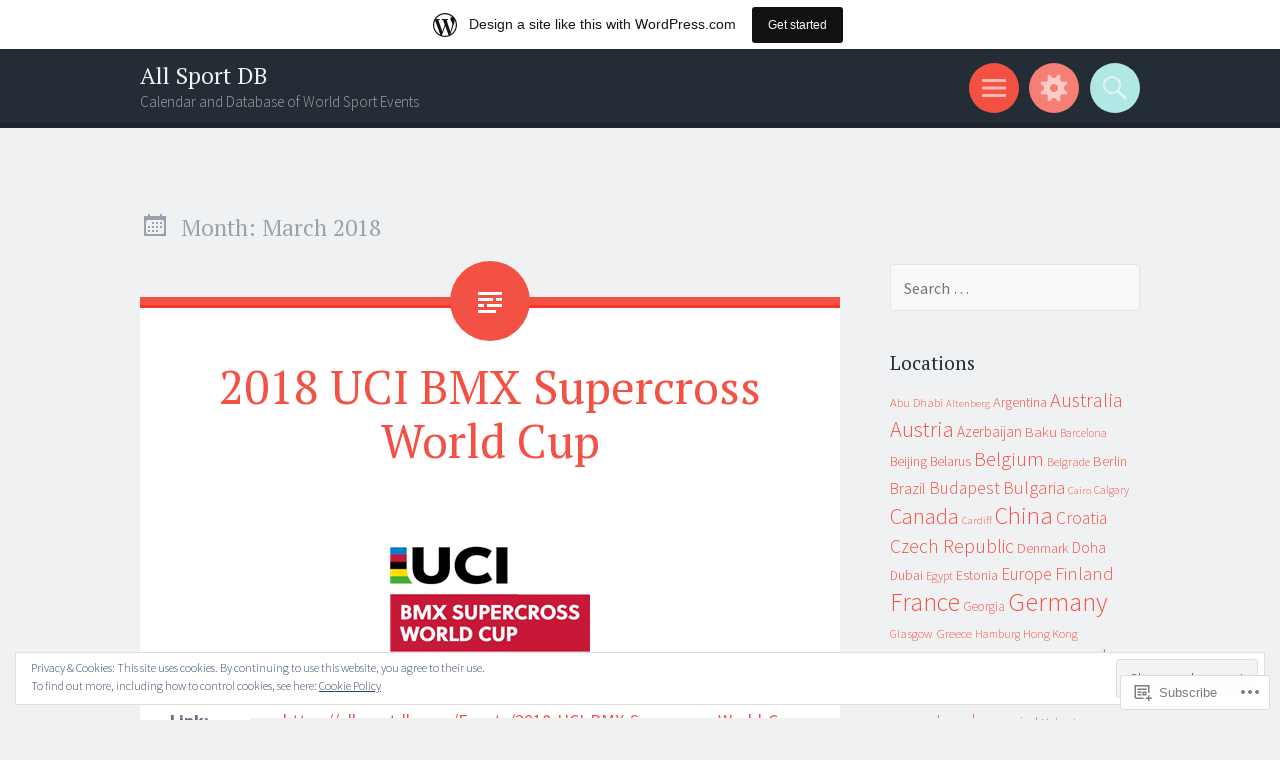

--- FILE ---
content_type: text/html; charset=UTF-8
request_url: https://allsportdb.wordpress.com/2018/03/
body_size: 31331
content:
<!DOCTYPE html>
<html lang="en">
<head>
<meta charset="UTF-8">
<meta name="viewport" content="width=device-width, initial-scale=1">
<link rel="profile" href="http://gmpg.org/xfn/11">
<link rel="pingback" href="https://allsportdb.wordpress.com/xmlrpc.php">

<title>March 2018 &#8211; All Sport DB</title>
<meta name='robots' content='max-image-preview:large' />
<link rel='dns-prefetch' href='//s0.wp.com' />
<link rel='dns-prefetch' href='//fonts-api.wp.com' />
<link rel='dns-prefetch' href='//af.pubmine.com' />
<link rel="alternate" type="application/rss+xml" title="All Sport DB &raquo; Feed" href="https://allsportdb.wordpress.com/feed/" />
<link rel="alternate" type="application/rss+xml" title="All Sport DB &raquo; Comments Feed" href="https://allsportdb.wordpress.com/comments/feed/" />
	<script type="text/javascript">
		/* <![CDATA[ */
		function addLoadEvent(func) {
			var oldonload = window.onload;
			if (typeof window.onload != 'function') {
				window.onload = func;
			} else {
				window.onload = function () {
					oldonload();
					func();
				}
			}
		}
		/* ]]> */
	</script>
	<link crossorigin='anonymous' rel='stylesheet' id='all-css-0-1' href='/_static/??-eJxlje8KwjAMxF/IGodS8YP4LF0XS9b0D0vK2Nu7gcrEL4HL3f0O5mp8yYpZITVTuQXKAjMNAVUA2+qWSGjYzaCYKjtFAdGF8ehFDrAD9FzCF5HcFFEpB9O7Cdbo7+evvFsfUavz8a0hlbKdofG6TPlJmRSN+Kkwf/Sy8R7p3l1tZy+nmz2PL8nCUdI=&cssminify=yes' type='text/css' media='all' />
<style id='wp-emoji-styles-inline-css'>

	img.wp-smiley, img.emoji {
		display: inline !important;
		border: none !important;
		box-shadow: none !important;
		height: 1em !important;
		width: 1em !important;
		margin: 0 0.07em !important;
		vertical-align: -0.1em !important;
		background: none !important;
		padding: 0 !important;
	}
/*# sourceURL=wp-emoji-styles-inline-css */
</style>
<link crossorigin='anonymous' rel='stylesheet' id='all-css-2-1' href='/wp-content/plugins/gutenberg-core/v22.4.0/build/styles/block-library/style.min.css?m=1768935615i&cssminify=yes' type='text/css' media='all' />
<style id='wp-block-library-inline-css'>
.has-text-align-justify {
	text-align:justify;
}
.has-text-align-justify{text-align:justify;}

/*# sourceURL=wp-block-library-inline-css */
</style><style id='global-styles-inline-css'>
:root{--wp--preset--aspect-ratio--square: 1;--wp--preset--aspect-ratio--4-3: 4/3;--wp--preset--aspect-ratio--3-4: 3/4;--wp--preset--aspect-ratio--3-2: 3/2;--wp--preset--aspect-ratio--2-3: 2/3;--wp--preset--aspect-ratio--16-9: 16/9;--wp--preset--aspect-ratio--9-16: 9/16;--wp--preset--color--black: #000000;--wp--preset--color--cyan-bluish-gray: #abb8c3;--wp--preset--color--white: #ffffff;--wp--preset--color--pale-pink: #f78da7;--wp--preset--color--vivid-red: #cf2e2e;--wp--preset--color--luminous-vivid-orange: #ff6900;--wp--preset--color--luminous-vivid-amber: #fcb900;--wp--preset--color--light-green-cyan: #7bdcb5;--wp--preset--color--vivid-green-cyan: #00d084;--wp--preset--color--pale-cyan-blue: #8ed1fc;--wp--preset--color--vivid-cyan-blue: #0693e3;--wp--preset--color--vivid-purple: #9b51e0;--wp--preset--gradient--vivid-cyan-blue-to-vivid-purple: linear-gradient(135deg,rgb(6,147,227) 0%,rgb(155,81,224) 100%);--wp--preset--gradient--light-green-cyan-to-vivid-green-cyan: linear-gradient(135deg,rgb(122,220,180) 0%,rgb(0,208,130) 100%);--wp--preset--gradient--luminous-vivid-amber-to-luminous-vivid-orange: linear-gradient(135deg,rgb(252,185,0) 0%,rgb(255,105,0) 100%);--wp--preset--gradient--luminous-vivid-orange-to-vivid-red: linear-gradient(135deg,rgb(255,105,0) 0%,rgb(207,46,46) 100%);--wp--preset--gradient--very-light-gray-to-cyan-bluish-gray: linear-gradient(135deg,rgb(238,238,238) 0%,rgb(169,184,195) 100%);--wp--preset--gradient--cool-to-warm-spectrum: linear-gradient(135deg,rgb(74,234,220) 0%,rgb(151,120,209) 20%,rgb(207,42,186) 40%,rgb(238,44,130) 60%,rgb(251,105,98) 80%,rgb(254,248,76) 100%);--wp--preset--gradient--blush-light-purple: linear-gradient(135deg,rgb(255,206,236) 0%,rgb(152,150,240) 100%);--wp--preset--gradient--blush-bordeaux: linear-gradient(135deg,rgb(254,205,165) 0%,rgb(254,45,45) 50%,rgb(107,0,62) 100%);--wp--preset--gradient--luminous-dusk: linear-gradient(135deg,rgb(255,203,112) 0%,rgb(199,81,192) 50%,rgb(65,88,208) 100%);--wp--preset--gradient--pale-ocean: linear-gradient(135deg,rgb(255,245,203) 0%,rgb(182,227,212) 50%,rgb(51,167,181) 100%);--wp--preset--gradient--electric-grass: linear-gradient(135deg,rgb(202,248,128) 0%,rgb(113,206,126) 100%);--wp--preset--gradient--midnight: linear-gradient(135deg,rgb(2,3,129) 0%,rgb(40,116,252) 100%);--wp--preset--font-size--small: 13px;--wp--preset--font-size--medium: 20px;--wp--preset--font-size--large: 36px;--wp--preset--font-size--x-large: 42px;--wp--preset--font-family--albert-sans: 'Albert Sans', sans-serif;--wp--preset--font-family--alegreya: Alegreya, serif;--wp--preset--font-family--arvo: Arvo, serif;--wp--preset--font-family--bodoni-moda: 'Bodoni Moda', serif;--wp--preset--font-family--bricolage-grotesque: 'Bricolage Grotesque', sans-serif;--wp--preset--font-family--cabin: Cabin, sans-serif;--wp--preset--font-family--chivo: Chivo, sans-serif;--wp--preset--font-family--commissioner: Commissioner, sans-serif;--wp--preset--font-family--cormorant: Cormorant, serif;--wp--preset--font-family--courier-prime: 'Courier Prime', monospace;--wp--preset--font-family--crimson-pro: 'Crimson Pro', serif;--wp--preset--font-family--dm-mono: 'DM Mono', monospace;--wp--preset--font-family--dm-sans: 'DM Sans', sans-serif;--wp--preset--font-family--dm-serif-display: 'DM Serif Display', serif;--wp--preset--font-family--domine: Domine, serif;--wp--preset--font-family--eb-garamond: 'EB Garamond', serif;--wp--preset--font-family--epilogue: Epilogue, sans-serif;--wp--preset--font-family--fahkwang: Fahkwang, sans-serif;--wp--preset--font-family--figtree: Figtree, sans-serif;--wp--preset--font-family--fira-sans: 'Fira Sans', sans-serif;--wp--preset--font-family--fjalla-one: 'Fjalla One', sans-serif;--wp--preset--font-family--fraunces: Fraunces, serif;--wp--preset--font-family--gabarito: Gabarito, system-ui;--wp--preset--font-family--ibm-plex-mono: 'IBM Plex Mono', monospace;--wp--preset--font-family--ibm-plex-sans: 'IBM Plex Sans', sans-serif;--wp--preset--font-family--ibarra-real-nova: 'Ibarra Real Nova', serif;--wp--preset--font-family--instrument-serif: 'Instrument Serif', serif;--wp--preset--font-family--inter: Inter, sans-serif;--wp--preset--font-family--josefin-sans: 'Josefin Sans', sans-serif;--wp--preset--font-family--jost: Jost, sans-serif;--wp--preset--font-family--libre-baskerville: 'Libre Baskerville', serif;--wp--preset--font-family--libre-franklin: 'Libre Franklin', sans-serif;--wp--preset--font-family--literata: Literata, serif;--wp--preset--font-family--lora: Lora, serif;--wp--preset--font-family--merriweather: Merriweather, serif;--wp--preset--font-family--montserrat: Montserrat, sans-serif;--wp--preset--font-family--newsreader: Newsreader, serif;--wp--preset--font-family--noto-sans-mono: 'Noto Sans Mono', sans-serif;--wp--preset--font-family--nunito: Nunito, sans-serif;--wp--preset--font-family--open-sans: 'Open Sans', sans-serif;--wp--preset--font-family--overpass: Overpass, sans-serif;--wp--preset--font-family--pt-serif: 'PT Serif', serif;--wp--preset--font-family--petrona: Petrona, serif;--wp--preset--font-family--piazzolla: Piazzolla, serif;--wp--preset--font-family--playfair-display: 'Playfair Display', serif;--wp--preset--font-family--plus-jakarta-sans: 'Plus Jakarta Sans', sans-serif;--wp--preset--font-family--poppins: Poppins, sans-serif;--wp--preset--font-family--raleway: Raleway, sans-serif;--wp--preset--font-family--roboto: Roboto, sans-serif;--wp--preset--font-family--roboto-slab: 'Roboto Slab', serif;--wp--preset--font-family--rubik: Rubik, sans-serif;--wp--preset--font-family--rufina: Rufina, serif;--wp--preset--font-family--sora: Sora, sans-serif;--wp--preset--font-family--source-sans-3: 'Source Sans 3', sans-serif;--wp--preset--font-family--source-serif-4: 'Source Serif 4', serif;--wp--preset--font-family--space-mono: 'Space Mono', monospace;--wp--preset--font-family--syne: Syne, sans-serif;--wp--preset--font-family--texturina: Texturina, serif;--wp--preset--font-family--urbanist: Urbanist, sans-serif;--wp--preset--font-family--work-sans: 'Work Sans', sans-serif;--wp--preset--spacing--20: 0.44rem;--wp--preset--spacing--30: 0.67rem;--wp--preset--spacing--40: 1rem;--wp--preset--spacing--50: 1.5rem;--wp--preset--spacing--60: 2.25rem;--wp--preset--spacing--70: 3.38rem;--wp--preset--spacing--80: 5.06rem;--wp--preset--shadow--natural: 6px 6px 9px rgba(0, 0, 0, 0.2);--wp--preset--shadow--deep: 12px 12px 50px rgba(0, 0, 0, 0.4);--wp--preset--shadow--sharp: 6px 6px 0px rgba(0, 0, 0, 0.2);--wp--preset--shadow--outlined: 6px 6px 0px -3px rgb(255, 255, 255), 6px 6px rgb(0, 0, 0);--wp--preset--shadow--crisp: 6px 6px 0px rgb(0, 0, 0);}:where(body) { margin: 0; }:where(.is-layout-flex){gap: 0.5em;}:where(.is-layout-grid){gap: 0.5em;}body .is-layout-flex{display: flex;}.is-layout-flex{flex-wrap: wrap;align-items: center;}.is-layout-flex > :is(*, div){margin: 0;}body .is-layout-grid{display: grid;}.is-layout-grid > :is(*, div){margin: 0;}body{padding-top: 0px;padding-right: 0px;padding-bottom: 0px;padding-left: 0px;}:root :where(.wp-element-button, .wp-block-button__link){background-color: #32373c;border-width: 0;color: #fff;font-family: inherit;font-size: inherit;font-style: inherit;font-weight: inherit;letter-spacing: inherit;line-height: inherit;padding-top: calc(0.667em + 2px);padding-right: calc(1.333em + 2px);padding-bottom: calc(0.667em + 2px);padding-left: calc(1.333em + 2px);text-decoration: none;text-transform: inherit;}.has-black-color{color: var(--wp--preset--color--black) !important;}.has-cyan-bluish-gray-color{color: var(--wp--preset--color--cyan-bluish-gray) !important;}.has-white-color{color: var(--wp--preset--color--white) !important;}.has-pale-pink-color{color: var(--wp--preset--color--pale-pink) !important;}.has-vivid-red-color{color: var(--wp--preset--color--vivid-red) !important;}.has-luminous-vivid-orange-color{color: var(--wp--preset--color--luminous-vivid-orange) !important;}.has-luminous-vivid-amber-color{color: var(--wp--preset--color--luminous-vivid-amber) !important;}.has-light-green-cyan-color{color: var(--wp--preset--color--light-green-cyan) !important;}.has-vivid-green-cyan-color{color: var(--wp--preset--color--vivid-green-cyan) !important;}.has-pale-cyan-blue-color{color: var(--wp--preset--color--pale-cyan-blue) !important;}.has-vivid-cyan-blue-color{color: var(--wp--preset--color--vivid-cyan-blue) !important;}.has-vivid-purple-color{color: var(--wp--preset--color--vivid-purple) !important;}.has-black-background-color{background-color: var(--wp--preset--color--black) !important;}.has-cyan-bluish-gray-background-color{background-color: var(--wp--preset--color--cyan-bluish-gray) !important;}.has-white-background-color{background-color: var(--wp--preset--color--white) !important;}.has-pale-pink-background-color{background-color: var(--wp--preset--color--pale-pink) !important;}.has-vivid-red-background-color{background-color: var(--wp--preset--color--vivid-red) !important;}.has-luminous-vivid-orange-background-color{background-color: var(--wp--preset--color--luminous-vivid-orange) !important;}.has-luminous-vivid-amber-background-color{background-color: var(--wp--preset--color--luminous-vivid-amber) !important;}.has-light-green-cyan-background-color{background-color: var(--wp--preset--color--light-green-cyan) !important;}.has-vivid-green-cyan-background-color{background-color: var(--wp--preset--color--vivid-green-cyan) !important;}.has-pale-cyan-blue-background-color{background-color: var(--wp--preset--color--pale-cyan-blue) !important;}.has-vivid-cyan-blue-background-color{background-color: var(--wp--preset--color--vivid-cyan-blue) !important;}.has-vivid-purple-background-color{background-color: var(--wp--preset--color--vivid-purple) !important;}.has-black-border-color{border-color: var(--wp--preset--color--black) !important;}.has-cyan-bluish-gray-border-color{border-color: var(--wp--preset--color--cyan-bluish-gray) !important;}.has-white-border-color{border-color: var(--wp--preset--color--white) !important;}.has-pale-pink-border-color{border-color: var(--wp--preset--color--pale-pink) !important;}.has-vivid-red-border-color{border-color: var(--wp--preset--color--vivid-red) !important;}.has-luminous-vivid-orange-border-color{border-color: var(--wp--preset--color--luminous-vivid-orange) !important;}.has-luminous-vivid-amber-border-color{border-color: var(--wp--preset--color--luminous-vivid-amber) !important;}.has-light-green-cyan-border-color{border-color: var(--wp--preset--color--light-green-cyan) !important;}.has-vivid-green-cyan-border-color{border-color: var(--wp--preset--color--vivid-green-cyan) !important;}.has-pale-cyan-blue-border-color{border-color: var(--wp--preset--color--pale-cyan-blue) !important;}.has-vivid-cyan-blue-border-color{border-color: var(--wp--preset--color--vivid-cyan-blue) !important;}.has-vivid-purple-border-color{border-color: var(--wp--preset--color--vivid-purple) !important;}.has-vivid-cyan-blue-to-vivid-purple-gradient-background{background: var(--wp--preset--gradient--vivid-cyan-blue-to-vivid-purple) !important;}.has-light-green-cyan-to-vivid-green-cyan-gradient-background{background: var(--wp--preset--gradient--light-green-cyan-to-vivid-green-cyan) !important;}.has-luminous-vivid-amber-to-luminous-vivid-orange-gradient-background{background: var(--wp--preset--gradient--luminous-vivid-amber-to-luminous-vivid-orange) !important;}.has-luminous-vivid-orange-to-vivid-red-gradient-background{background: var(--wp--preset--gradient--luminous-vivid-orange-to-vivid-red) !important;}.has-very-light-gray-to-cyan-bluish-gray-gradient-background{background: var(--wp--preset--gradient--very-light-gray-to-cyan-bluish-gray) !important;}.has-cool-to-warm-spectrum-gradient-background{background: var(--wp--preset--gradient--cool-to-warm-spectrum) !important;}.has-blush-light-purple-gradient-background{background: var(--wp--preset--gradient--blush-light-purple) !important;}.has-blush-bordeaux-gradient-background{background: var(--wp--preset--gradient--blush-bordeaux) !important;}.has-luminous-dusk-gradient-background{background: var(--wp--preset--gradient--luminous-dusk) !important;}.has-pale-ocean-gradient-background{background: var(--wp--preset--gradient--pale-ocean) !important;}.has-electric-grass-gradient-background{background: var(--wp--preset--gradient--electric-grass) !important;}.has-midnight-gradient-background{background: var(--wp--preset--gradient--midnight) !important;}.has-small-font-size{font-size: var(--wp--preset--font-size--small) !important;}.has-medium-font-size{font-size: var(--wp--preset--font-size--medium) !important;}.has-large-font-size{font-size: var(--wp--preset--font-size--large) !important;}.has-x-large-font-size{font-size: var(--wp--preset--font-size--x-large) !important;}.has-albert-sans-font-family{font-family: var(--wp--preset--font-family--albert-sans) !important;}.has-alegreya-font-family{font-family: var(--wp--preset--font-family--alegreya) !important;}.has-arvo-font-family{font-family: var(--wp--preset--font-family--arvo) !important;}.has-bodoni-moda-font-family{font-family: var(--wp--preset--font-family--bodoni-moda) !important;}.has-bricolage-grotesque-font-family{font-family: var(--wp--preset--font-family--bricolage-grotesque) !important;}.has-cabin-font-family{font-family: var(--wp--preset--font-family--cabin) !important;}.has-chivo-font-family{font-family: var(--wp--preset--font-family--chivo) !important;}.has-commissioner-font-family{font-family: var(--wp--preset--font-family--commissioner) !important;}.has-cormorant-font-family{font-family: var(--wp--preset--font-family--cormorant) !important;}.has-courier-prime-font-family{font-family: var(--wp--preset--font-family--courier-prime) !important;}.has-crimson-pro-font-family{font-family: var(--wp--preset--font-family--crimson-pro) !important;}.has-dm-mono-font-family{font-family: var(--wp--preset--font-family--dm-mono) !important;}.has-dm-sans-font-family{font-family: var(--wp--preset--font-family--dm-sans) !important;}.has-dm-serif-display-font-family{font-family: var(--wp--preset--font-family--dm-serif-display) !important;}.has-domine-font-family{font-family: var(--wp--preset--font-family--domine) !important;}.has-eb-garamond-font-family{font-family: var(--wp--preset--font-family--eb-garamond) !important;}.has-epilogue-font-family{font-family: var(--wp--preset--font-family--epilogue) !important;}.has-fahkwang-font-family{font-family: var(--wp--preset--font-family--fahkwang) !important;}.has-figtree-font-family{font-family: var(--wp--preset--font-family--figtree) !important;}.has-fira-sans-font-family{font-family: var(--wp--preset--font-family--fira-sans) !important;}.has-fjalla-one-font-family{font-family: var(--wp--preset--font-family--fjalla-one) !important;}.has-fraunces-font-family{font-family: var(--wp--preset--font-family--fraunces) !important;}.has-gabarito-font-family{font-family: var(--wp--preset--font-family--gabarito) !important;}.has-ibm-plex-mono-font-family{font-family: var(--wp--preset--font-family--ibm-plex-mono) !important;}.has-ibm-plex-sans-font-family{font-family: var(--wp--preset--font-family--ibm-plex-sans) !important;}.has-ibarra-real-nova-font-family{font-family: var(--wp--preset--font-family--ibarra-real-nova) !important;}.has-instrument-serif-font-family{font-family: var(--wp--preset--font-family--instrument-serif) !important;}.has-inter-font-family{font-family: var(--wp--preset--font-family--inter) !important;}.has-josefin-sans-font-family{font-family: var(--wp--preset--font-family--josefin-sans) !important;}.has-jost-font-family{font-family: var(--wp--preset--font-family--jost) !important;}.has-libre-baskerville-font-family{font-family: var(--wp--preset--font-family--libre-baskerville) !important;}.has-libre-franklin-font-family{font-family: var(--wp--preset--font-family--libre-franklin) !important;}.has-literata-font-family{font-family: var(--wp--preset--font-family--literata) !important;}.has-lora-font-family{font-family: var(--wp--preset--font-family--lora) !important;}.has-merriweather-font-family{font-family: var(--wp--preset--font-family--merriweather) !important;}.has-montserrat-font-family{font-family: var(--wp--preset--font-family--montserrat) !important;}.has-newsreader-font-family{font-family: var(--wp--preset--font-family--newsreader) !important;}.has-noto-sans-mono-font-family{font-family: var(--wp--preset--font-family--noto-sans-mono) !important;}.has-nunito-font-family{font-family: var(--wp--preset--font-family--nunito) !important;}.has-open-sans-font-family{font-family: var(--wp--preset--font-family--open-sans) !important;}.has-overpass-font-family{font-family: var(--wp--preset--font-family--overpass) !important;}.has-pt-serif-font-family{font-family: var(--wp--preset--font-family--pt-serif) !important;}.has-petrona-font-family{font-family: var(--wp--preset--font-family--petrona) !important;}.has-piazzolla-font-family{font-family: var(--wp--preset--font-family--piazzolla) !important;}.has-playfair-display-font-family{font-family: var(--wp--preset--font-family--playfair-display) !important;}.has-plus-jakarta-sans-font-family{font-family: var(--wp--preset--font-family--plus-jakarta-sans) !important;}.has-poppins-font-family{font-family: var(--wp--preset--font-family--poppins) !important;}.has-raleway-font-family{font-family: var(--wp--preset--font-family--raleway) !important;}.has-roboto-font-family{font-family: var(--wp--preset--font-family--roboto) !important;}.has-roboto-slab-font-family{font-family: var(--wp--preset--font-family--roboto-slab) !important;}.has-rubik-font-family{font-family: var(--wp--preset--font-family--rubik) !important;}.has-rufina-font-family{font-family: var(--wp--preset--font-family--rufina) !important;}.has-sora-font-family{font-family: var(--wp--preset--font-family--sora) !important;}.has-source-sans-3-font-family{font-family: var(--wp--preset--font-family--source-sans-3) !important;}.has-source-serif-4-font-family{font-family: var(--wp--preset--font-family--source-serif-4) !important;}.has-space-mono-font-family{font-family: var(--wp--preset--font-family--space-mono) !important;}.has-syne-font-family{font-family: var(--wp--preset--font-family--syne) !important;}.has-texturina-font-family{font-family: var(--wp--preset--font-family--texturina) !important;}.has-urbanist-font-family{font-family: var(--wp--preset--font-family--urbanist) !important;}.has-work-sans-font-family{font-family: var(--wp--preset--font-family--work-sans) !important;}
/*# sourceURL=global-styles-inline-css */
</style>

<style id='classic-theme-styles-inline-css'>
.wp-block-button__link{background-color:#32373c;border-radius:9999px;box-shadow:none;color:#fff;font-size:1.125em;padding:calc(.667em + 2px) calc(1.333em + 2px);text-decoration:none}.wp-block-file__button{background:#32373c;color:#fff}.wp-block-accordion-heading{margin:0}.wp-block-accordion-heading__toggle{background-color:inherit!important;color:inherit!important}.wp-block-accordion-heading__toggle:not(:focus-visible){outline:none}.wp-block-accordion-heading__toggle:focus,.wp-block-accordion-heading__toggle:hover{background-color:inherit!important;border:none;box-shadow:none;color:inherit;padding:var(--wp--preset--spacing--20,1em) 0;text-decoration:none}.wp-block-accordion-heading__toggle:focus-visible{outline:auto;outline-offset:0}
/*# sourceURL=/wp-content/plugins/gutenberg-core/v22.4.0/build/styles/block-library/classic.min.css */
</style>
<link crossorigin='anonymous' rel='stylesheet' id='all-css-4-1' href='/_static/??-eJx9jtsKwjAQRH/IzRJbvDyI39Kki0azzZJNWvx7I0IVBF/mYThnGFwEfJoKTQUl1kuYFH1yMfm74tbYg7GggSUSZJpNj2PQshKg5RHJeNUNfg1xhc9WptazDOVFMI1hoEjcsH/aIs0B5ySTKrTkUBnKtYn6471rlOpQU3ZUcL115pPd93Z37Lq+uz0Bq2hW4A==&cssminify=yes' type='text/css' media='all' />
<link rel='stylesheet' id='sorbet-fonts-css' href='https://fonts-api.wp.com/css?family=Source+Sans+Pro%3A300%2C400%2C700%2C300italic%2C400italic%2C700italic%7CPT+Serif%3A400%2C700%2C400italic%2C700italic&#038;subset=latin%2Clatin-ext' media='all' />
<link crossorigin='anonymous' rel='stylesheet' id='all-css-6-1' href='/_static/??-eJx9jsEKwjAQRH/IuFQr9SJ+ijTLGlOTbMhuKP17I3gIKN7mwbxhYM0GOSklhVhNDtX5JLCQ5hmfH4bInODmE4KjRMU3Q37HPYrsoBvVB0USyNWCcLGkILoFMmtGjl/t7kIhG9i16KC1OvwnOWITGGf17XAP5h5mX97qNV6G6XQ8nMdpGJcXIABf1A==&cssminify=yes' type='text/css' media='all' />
<link crossorigin='anonymous' rel='stylesheet' id='print-css-7-1' href='/wp-content/mu-plugins/global-print/global-print.css?m=1465851035i&cssminify=yes' type='text/css' media='print' />
<style id='jetpack-global-styles-frontend-style-inline-css'>
:root { --font-headings: unset; --font-base: unset; --font-headings-default: -apple-system,BlinkMacSystemFont,"Segoe UI",Roboto,Oxygen-Sans,Ubuntu,Cantarell,"Helvetica Neue",sans-serif; --font-base-default: -apple-system,BlinkMacSystemFont,"Segoe UI",Roboto,Oxygen-Sans,Ubuntu,Cantarell,"Helvetica Neue",sans-serif;}
/*# sourceURL=jetpack-global-styles-frontend-style-inline-css */
</style>
<link crossorigin='anonymous' rel='stylesheet' id='all-css-10-1' href='/wp-content/themes/h4/global.css?m=1420737423i&cssminify=yes' type='text/css' media='all' />
<script type="text/javascript" id="wpcom-actionbar-placeholder-js-extra">
/* <![CDATA[ */
var actionbardata = {"siteID":"34735401","postID":"0","siteURL":"https://allsportdb.wordpress.com","xhrURL":"https://allsportdb.wordpress.com/wp-admin/admin-ajax.php","nonce":"517de47012","isLoggedIn":"","statusMessage":"","subsEmailDefault":"instantly","proxyScriptUrl":"https://s0.wp.com/wp-content/js/wpcom-proxy-request.js?m=1513050504i&amp;ver=20211021","i18n":{"followedText":"New posts from this site will now appear in your \u003Ca href=\"https://wordpress.com/reader\"\u003EReader\u003C/a\u003E","foldBar":"Collapse this bar","unfoldBar":"Expand this bar","shortLinkCopied":"Shortlink copied to clipboard."}};
//# sourceURL=wpcom-actionbar-placeholder-js-extra
/* ]]> */
</script>
<script type="text/javascript" id="jetpack-mu-wpcom-settings-js-before">
/* <![CDATA[ */
var JETPACK_MU_WPCOM_SETTINGS = {"assetsUrl":"https://s0.wp.com/wp-content/mu-plugins/jetpack-mu-wpcom-plugin/moon/jetpack_vendor/automattic/jetpack-mu-wpcom/src/build/"};
//# sourceURL=jetpack-mu-wpcom-settings-js-before
/* ]]> */
</script>
<script crossorigin='anonymous' type='text/javascript'  src='/_static/??-eJyFjcsOwiAQRX/I6dSa+lgYvwWBEAgMOAPW/n3bqIk7V2dxT87FqYDOVC1VDIIcKxTOr7kLssN186RjM1a2MTya5fmDLnn6K0HyjlW1v/L37R6zgxKb8yQ4ZTbKCOioRN4hnQo+hw1AmcCZwmvilq7709CPh/54voQFmNpFWg=='></script>
<script type="text/javascript" id="rlt-proxy-js-after">
/* <![CDATA[ */
	rltInitialize( {"token":null,"iframeOrigins":["https:\/\/widgets.wp.com"]} );
//# sourceURL=rlt-proxy-js-after
/* ]]> */
</script>
<link rel="EditURI" type="application/rsd+xml" title="RSD" href="https://allsportdb.wordpress.com/xmlrpc.php?rsd" />
<meta name="generator" content="WordPress.com" />

<!-- Jetpack Open Graph Tags -->
<meta property="og:type" content="website" />
<meta property="og:title" content="March 2018 &#8211; All Sport DB" />
<meta property="og:site_name" content="All Sport DB" />
<meta property="og:image" content="https://s0.wp.com/i/blank.jpg?m=1383295312i" />
<meta property="og:image:width" content="200" />
<meta property="og:image:height" content="200" />
<meta property="og:image:alt" content="" />
<meta property="og:locale" content="en_US" />
<meta property="fb:app_id" content="249643311490" />

<!-- End Jetpack Open Graph Tags -->
<link rel="shortcut icon" type="image/x-icon" href="https://s0.wp.com/i/favicon.ico?m=1713425267i" sizes="16x16 24x24 32x32 48x48" />
<link rel="icon" type="image/x-icon" href="https://s0.wp.com/i/favicon.ico?m=1713425267i" sizes="16x16 24x24 32x32 48x48" />
<link rel="apple-touch-icon" href="https://s0.wp.com/i/webclip.png?m=1713868326i" />
<link rel='openid.server' href='https://allsportdb.wordpress.com/?openidserver=1' />
<link rel='openid.delegate' href='https://allsportdb.wordpress.com/' />
<link rel="search" type="application/opensearchdescription+xml" href="https://allsportdb.wordpress.com/osd.xml" title="All Sport DB" />
<link rel="search" type="application/opensearchdescription+xml" href="https://s1.wp.com/opensearch.xml" title="WordPress.com" />
		<style type="text/css">
			.recentcomments a {
				display: inline !important;
				padding: 0 !important;
				margin: 0 !important;
			}

			table.recentcommentsavatartop img.avatar, table.recentcommentsavatarend img.avatar {
				border: 0px;
				margin: 0;
			}

			table.recentcommentsavatartop a, table.recentcommentsavatarend a {
				border: 0px !important;
				background-color: transparent !important;
			}

			td.recentcommentsavatarend, td.recentcommentsavatartop {
				padding: 0px 0px 1px 0px;
				margin: 0px;
			}

			td.recentcommentstextend {
				border: none !important;
				padding: 0px 0px 2px 10px;
			}

			.rtl td.recentcommentstextend {
				padding: 0px 10px 2px 0px;
			}

			td.recentcommentstexttop {
				border: none;
				padding: 0px 0px 0px 10px;
			}

			.rtl td.recentcommentstexttop {
				padding: 0px 10px 0px 0px;
			}
		</style>
		<meta name="description" content="10 posts published by allsportdb during March 2018" />
<script type="text/javascript">
/* <![CDATA[ */
var wa_client = {}; wa_client.cmd = []; wa_client.config = { 'blog_id': 34735401, 'blog_language': 'en', 'is_wordads': false, 'hosting_type': 0, 'afp_account_id': null, 'afp_host_id': 5038568878849053, 'theme': 'pub/sorbet', '_': { 'title': 'Advertisement', 'privacy_settings': 'Privacy Settings' }, 'formats': [ 'belowpost', 'bottom_sticky', 'sidebar_sticky_right', 'sidebar', 'gutenberg_rectangle', 'gutenberg_leaderboard', 'gutenberg_mobile_leaderboard', 'gutenberg_skyscraper' ] };
/* ]]> */
</script>
		<script type="text/javascript">

			window.doNotSellCallback = function() {

				var linkElements = [
					'a[href="https://wordpress.com/?ref=footer_blog"]',
					'a[href="https://wordpress.com/?ref=footer_website"]',
					'a[href="https://wordpress.com/?ref=vertical_footer"]',
					'a[href^="https://wordpress.com/?ref=footer_segment_"]',
				].join(',');

				var dnsLink = document.createElement( 'a' );
				dnsLink.href = 'https://wordpress.com/advertising-program-optout/';
				dnsLink.classList.add( 'do-not-sell-link' );
				dnsLink.rel = 'nofollow';
				dnsLink.style.marginLeft = '0.5em';
				dnsLink.textContent = 'Do Not Sell or Share My Personal Information';

				var creditLinks = document.querySelectorAll( linkElements );

				if ( 0 === creditLinks.length ) {
					return false;
				}

				Array.prototype.forEach.call( creditLinks, function( el ) {
					el.insertAdjacentElement( 'afterend', dnsLink );
				});

				return true;
			};

		</script>
		<script type="text/javascript">
	window.google_analytics_uacct = "UA-52447-2";
</script>

<script type="text/javascript">
	var _gaq = _gaq || [];
	_gaq.push(['_setAccount', 'UA-52447-2']);
	_gaq.push(['_gat._anonymizeIp']);
	_gaq.push(['_setDomainName', 'wordpress.com']);
	_gaq.push(['_initData']);
	_gaq.push(['_trackPageview']);

	(function() {
		var ga = document.createElement('script'); ga.type = 'text/javascript'; ga.async = true;
		ga.src = ('https:' == document.location.protocol ? 'https://ssl' : 'http://www') + '.google-analytics.com/ga.js';
		(document.getElementsByTagName('head')[0] || document.getElementsByTagName('body')[0]).appendChild(ga);
	})();
</script>
<link crossorigin='anonymous' rel='stylesheet' id='all-css-0-3' href='/_static/??-eJydjdEKwjAMRX/IGqaT+SJ+inRZGN3SpDQtw78Xwe1Rxh7P4XIuLMmhSiEpEKtLXMcgBhOV5HH+MURVgVcQhJ4VZwNbQqJ8RrMT7C9EHSqTAfqs1Yi30SqOBktgGtzomSm//9H34BkfTXe7Xu5t17TTB3k+YIU=&cssminify=yes' type='text/css' media='all' />
</head>

<body class="archive date wp-theme-pubsorbet customizer-styles-applied right-sidebar widgets-hidden jetpack-reblog-enabled has-marketing-bar has-marketing-bar-theme-sorbet">
<div id="page" class="hfeed site">
		<header id="masthead" class="site-header" role="banner">
				<div class="site-header-wrapper">
			<div class="site-branding">
				<h1 class="site-title"><a href="https://allsportdb.wordpress.com/" rel="home">All Sport DB</a></h1>
				<h2 class="site-description">Calendar and Database of World Sport Events</h2>
			</div>

			<div class="toggles">
				<div id="menu-toggle" class="toggle" title="Menu"><span class="screen-reader-text">Menu</span></div>
									<div id="sidebar-toggle" class="toggle" title="Widgets"><span class="screen-reader-text">Widgets</span></div>
												<div id="search-toggle" class="toggle" title="Search"><span class="screen-reader-text">Search</span></div>
			</div>
		</div>
	</header><!-- #masthead -->
	<div id="menu-toggle-nav" class="panel">
		<nav id="site-navigation" class="main-navigation" role="navigation">
			<a class="skip-link screen-reader-text" href="#content">Skip to content</a>

			<div class="menu-menu-1-container"><ul id="menu-menu-1" class="menu"><li id="menu-item-32" class="menu-item menu-item-type-custom menu-item-object-custom menu-item-32"><a target="_blank" rel="noopener" href="https://allsportdb.com">All Sport DB web site</a></li>
<li id="menu-item-34" class="menu-item menu-item-type-post_type menu-item-object-page menu-item-home menu-item-privacy-policy menu-item-has-children menu-item-34"><a href="https://allsportdb.wordpress.com/2018/03/29/2018-uci-bmx-supercross-world-cup-7/">Games</a>
<ul class="sub-menu">
	<li id="menu-item-33" class="menu-item menu-item-type-taxonomy menu-item-object-category menu-item-33"><a href="https://allsportdb.wordpress.com/category/olympic-games/">Olympic Games</a></li>
</ul>
</li>
<li id="menu-item-37" class="menu-item menu-item-type-post_type menu-item-object-page menu-item-home menu-item-privacy-policy menu-item-has-children menu-item-37"><a href="https://allsportdb.wordpress.com/2018/03/29/2018-uci-bmx-supercross-world-cup-7/">Sports</a>
<ul class="sub-menu">
	<li id="menu-item-35" class="menu-item menu-item-type-taxonomy menu-item-object-category menu-item-35"><a href="https://allsportdb.wordpress.com/category/cycling/">Cycling</a></li>
	<li id="menu-item-36" class="menu-item menu-item-type-taxonomy menu-item-object-category menu-item-36"><a href="https://allsportdb.wordpress.com/category/swimming/">Swimming</a></li>
</ul>
</li>
<li id="menu-item-20124" class="menu-item menu-item-type-taxonomy menu-item-object-category menu-item-20124"><a href="https://allsportdb.wordpress.com/category/news/">News</a></li>
</ul></div>		</nav><!-- #site-navigation -->
	</div>
				<div id="sidebar-toggle-nav" class="panel">
	<div class="widget-areas">
		<div class="widget-area">
					</div>
		<div class="widget-area">
					</div>
		<div class="widget-area">
			<aside id="search-4" class="widget widget_search"><form role="search" method="get" class="search-form" action="https://allsportdb.wordpress.com/">
	<label>
		<span class="screen-reader-text">Search for:</span>
		<input type="search" class="search-field" placeholder="Search &hellip;" value="" name="s">
	</label>
	<input type="submit" class="search-submit" value="Search">
</form>
</aside><aside id="follow_button_widget-4" class="widget widget_follow_button_widget">
		<a class="wordpress-follow-button" href="https://allsportdb.wordpress.com" data-blog="34735401" data-lang="en" data-show-follower-count="true">Follow All Sport DB on WordPress.com</a>
		<script type="text/javascript">(function(d){ window.wpcomPlatform = {"titles":{"timelines":"Embeddable Timelines","followButton":"Follow Button","wpEmbeds":"WordPress Embeds"}}; var f = d.getElementsByTagName('SCRIPT')[0], p = d.createElement('SCRIPT');p.type = 'text/javascript';p.async = true;p.src = '//widgets.wp.com/platform.js';f.parentNode.insertBefore(p,f);}(document));</script>

		</aside>		</div>
	</div>
</div>		<div id="search-toggle-nav" class="panel">
		<div class="search-wrapper">
			<form role="search" method="get" class="search-form" action="https://allsportdb.wordpress.com/">
	<label>
		<span class="screen-reader-text">Search for:</span>
		<input type="search" class="search-field" placeholder="Search &hellip;" value="" name="s">
	</label>
	<input type="submit" class="search-submit" value="Search">
</form>
		</div>
	</div>
	<div id="content" class="site-content">

	<section id="primary" class="content-area">
		<main id="main" class="site-main" role="main">

		
			<header class="page-header">
				<h1 class="page-title">
					Month: <span>March 2018</span>				</h1>
											</header><!-- .page-header -->

						
				
<article id="post-12111" class="post-12111 post type-post status-publish format-standard hentry category-cycling tag-france tag-saint-quentin-en-yvelines">
		<header class="entry-header">
		<h1 class="entry-title"><a href="https://allsportdb.wordpress.com/2018/03/29/2018-uci-bmx-supercross-world-cup-7/" rel="bookmark">2018 UCI BMX Supercross World&nbsp;Cup</a></h1>	</header><!-- .entry-header -->

		<div class="entry-content">
		<div align='center'><a href='https://allsportdb.com/Events/2018-UCI-BMX-Supercross-World-Cup-6355' target='_blank' title='2018 UCI BMX Supercross World Cup'><img src='https://allsportdb.com/Images/Logo/Large/Competitions/369.png' alt='2018 UCI BMX Supercross World Cup Logo' border='0' /></a></div>
<table>
<tr>
<th>Link: </th>
<td><a href='https://allsportdb.com/Events/2018-UCI-BMX-Supercross-World-Cup-6355' target='_blank' title="2018 UCI BMX Supercross World Cup">https://allsportdb.com/Events/2018-UCI-BMX-Supercross-World-Cup-6355</a></td>
</tr>
<tr>
<th>Year: </th>
<td>2018</td>
</tr>
<tr>
<th>Sport: </th>
<td>Cycling</td>
</tr>
<tr>
<th>Competition: </th>
<td>UCI BMX Supercross World Cup</td>
</tr>
<tr>
<th>Dates: </th>
<td>2018.03.31 &#8211; 2018.04.01</td>
</tr>
<tr>
<th>Wiki: </th>
<td><a href='https://fr.wikipedia.org/wiki/Coupe_du_monde_de_BMX_2018' target='_blank' title='https://fr.wikipedia.org/wiki/Coupe_du_monde_de_BMX_2018'>https://fr.wikipedia.org/wiki/Coupe_du_monde_de_BMX_2018</a></td>
</tr>
<tr>
<th>URL: </th>
<td><a href='http://www.uci.ch/bmx/ucievents/2018-bmx-uci-bmx-supercross-world-cup/457808118/' target='_blank' title='http://www.uci.ch/bmx/ucievents/2018-bmx-uci-bmx-supercross-world-cup/457808118/'>http://www.uci.ch/bmx/ucievents/2018-bmx-uci-bmx-supercross-world-cup/457808118/</a></td>
</tr>
<tr>
<th>Facebook: </th>
<td><a href='https://www.facebook.com/UnionCyclisteInternationale' target='_blank' title='https://www.facebook.com/UnionCyclisteInternationale'>https://www.facebook.com/UnionCyclisteInternationale</a></td>
</tr>
<tr>
<th>Live stream: </th>
<td><a href='https://www.ffc.fr/coupe-monde-bmx-2018/live/' target='_blank' title='https://www.ffc.fr/coupe-monde-bmx-2018/live/'>https://www.ffc.fr/coupe-monde-bmx-2018/live/</a></td>
</tr>
<tr>
<th>Twitter: </th>
<td><a href='https://twitter.com/search?q=%23BMX%20OR%20%40UCI_BMX_SX%20OR%20%23UCIBMXWC%20OR%20%40FFCyclisme' target='_blank' title='@FFCyclisme'>@FFCyclisme</a></td>
</tr>
<tr>
<th>Location: </th>
<td>
<table>
<tr>
<td><img src="https://allsportdb.com/Images/Flags/flag-fr.png" alt='France' width='20' height='20' align='middle' /></td>
<td>France</td>
<td>Saint-Quentin-en-Yvelines</td>
</tr>
</table>
</td>
</tr>
</table>
			</div><!-- .entry-content -->
	
	<footer class="entry-meta">
		<span class="post-date"><a href="https://allsportdb.wordpress.com/2018/03/29/2018-uci-bmx-supercross-world-cup-7/" title="12:37 pm" rel="bookmark"><time class="entry-date" datetime="2018-03-29T12:37:35+00:00">March 29, 2018</time></a></span><span class="byline"><span class="author vcard"><a class="url fn n" href="https://allsportdb.wordpress.com/author/allsportdb/" title="View all posts by allsportdb" rel="author">allsportdb</a></span></span>		
			<span class="tags-links"><a href="https://allsportdb.wordpress.com/tag/france/" rel="tag">France</a>, <a href="https://allsportdb.wordpress.com/tag/saint-quentin-en-yvelines/" rel="tag">Saint-Quentin-en-Yvelines</a></span>		
				<span class="comments-link"><a href="https://allsportdb.wordpress.com/2018/03/29/2018-uci-bmx-supercross-world-cup-7/#respond">Leave a comment</a></span>
		
			</footer><!-- .entry-meta -->
</article><!-- #post-## -->

			
				
<article id="post-12110" class="post-12110 post type-post status-publish format-standard hentry category-triathlon tag-bermuda tag-hamilton">
		<header class="entry-header">
		<h1 class="entry-title"><a href="https://allsportdb.wordpress.com/2018/03/29/2018-world-triathlon-series-9/" rel="bookmark">2018 World Triathlon&nbsp;Series</a></h1>	</header><!-- .entry-header -->

		<div class="entry-content">
		<div align='center'><a href='https://allsportdb.com/Events/2018-World-Triathlon-Series-6454' target='_blank' title='2018 World Triathlon Series'><img src='https://allsportdb.com/Images/Logo/Large/Events/6454.png' alt='2018 World Triathlon Series Logo' border='0' /></a></div>
<table>
<tr>
<th>Link: </th>
<td><a href='https://allsportdb.com/Events/2018-World-Triathlon-Series-6454' target='_blank' title="2018 World Triathlon Series">https://allsportdb.com/Events/2018-World-Triathlon-Series-6454</a></td>
</tr>
<tr>
<th>Year: </th>
<td>2018</td>
</tr>
<tr>
<th>Sport: </th>
<td>Triathlon</td>
</tr>
<tr>
<th>Competition: </th>
<td>World Triathlon Series</td>
</tr>
<tr>
<th>Dates: </th>
<td>2018.04.28 &#8211; 2018.04.28</td>
</tr>
<tr>
<th>Wiki: </th>
<td><a href='https://en.wikipedia.org/wiki/2018_ITU_World_Triathlon_Series' target='_blank' title='https://en.wikipedia.org/wiki/2018_ITU_World_Triathlon_Series'>https://en.wikipedia.org/wiki/2018_ITU_World_Triathlon_Series</a></td>
</tr>
<tr>
<th>URL: </th>
<td><a href='https://bermuda.triathlon.org' target='_blank' title='https://bermuda.triathlon.org'>https://bermuda.triathlon.org</a></td>
</tr>
<tr>
<th>Facebook: </th>
<td><a href='https://www.facebook.com/worldtriathlon' target='_blank' title='https://www.facebook.com/worldtriathlon'>https://www.facebook.com/worldtriathlon</a></td>
</tr>
<tr>
<th>Twitter: </th>
<td><a href='https://twitter.com/search?q=%40worldtriathlon%20OR%20%40WTSBermuda' target='_blank' title='@WTSBermuda'>@WTSBermuda</a></td>
</tr>
<tr>
<th>Location: </th>
<td>
<table>
<tr>
<td><img src="https://allsportdb.com/Images/Flags/flag-bm.png" alt='Bermuda' width='20' height='20' align='middle' /></td>
<td>Bermuda</td>
<td>Hamilton</td>
</tr>
</table>
</td>
</tr>
</table>
<div id="atatags-370373-697560765c8c5">
		<script type="text/javascript">
			__ATA = window.__ATA || {};
			__ATA.cmd = window.__ATA.cmd || [];
			__ATA.cmd.push(function() {
				__ATA.initVideoSlot('atatags-370373-697560765c8c5', {
					sectionId: '370373',
					format: 'inread'
				});
			});
		</script>
	</div>			</div><!-- .entry-content -->
	
	<footer class="entry-meta">
		<span class="post-date"><a href="https://allsportdb.wordpress.com/2018/03/29/2018-world-triathlon-series-9/" title="12:17 pm" rel="bookmark"><time class="entry-date" datetime="2018-03-29T12:17:35+00:00">March 29, 2018</time></a></span><span class="byline"><span class="author vcard"><a class="url fn n" href="https://allsportdb.wordpress.com/author/allsportdb/" title="View all posts by allsportdb" rel="author">allsportdb</a></span></span>		
			<span class="tags-links"><a href="https://allsportdb.wordpress.com/tag/bermuda/" rel="tag">Bermuda</a>, <a href="https://allsportdb.wordpress.com/tag/hamilton/" rel="tag">Hamilton</a></span>		
				<span class="comments-link"><a href="https://allsportdb.wordpress.com/2018/03/29/2018-world-triathlon-series-9/#respond">Leave a comment</a></span>
		
			</footer><!-- .entry-meta -->
</article><!-- #post-## -->

			
				
<article id="post-12106" class="post-12106 post type-post status-publish format-standard hentry category-chess tag-slovakia tag-vysoke-tatry">
		<header class="entry-header">
		<h1 class="entry-title"><a href="https://allsportdb.wordpress.com/2018/03/29/2018-european-individual-women-chess-championship-5/" rel="bookmark">2018 European Individual Women Chess&nbsp;Championship</a></h1>	</header><!-- .entry-header -->

		<div class="entry-content">
		<div align='center'><a href='https://allsportdb.com/Events/2018-European-Individual-Women-Chess-Championship-5173' target='_blank' title='2018 European Individual Women Chess Championship'><img src='https://allsportdb.com/Images/Logo/Large/Events/5173.png' alt='2018 European Individual Women Chess Championship Logo' border='0' /></a></div>
<table>
<tr>
<th>Link: </th>
<td><a href='https://allsportdb.com/Events/2018-European-Individual-Women-Chess-Championship-5173' target='_blank' title="2018 European Individual Women Chess Championship">https://allsportdb.com/Events/2018-European-Individual-Women-Chess-Championship-5173</a></td>
</tr>
<tr>
<th>Year: </th>
<td>2018</td>
</tr>
<tr>
<th>Sport: </th>
<td>Chess</td>
</tr>
<tr>
<th>Competition: </th>
<td>European Individual Women Chess Championship</td>
</tr>
<tr>
<th>Dates: </th>
<td>2018.04.08 &#8211; 2018.04.19</td>
</tr>
<tr>
<th>Wiki: </th>
<td><a href='https://en.wikipedia.org/wiki/European_Individual_Chess_Championship' target='_blank' title='https://en.wikipedia.org/wiki/European_Individual_Chess_Championship'>https://en.wikipedia.org/wiki/European_Individual_Chess_Championship</a></td>
</tr>
<tr>
<th>URL: </th>
<td><a href='http://www.ewcc2018.eu' target='_blank' title='http://www.ewcc2018.eu'>http://www.ewcc2018.eu</a></td>
</tr>
<tr>
<th>Facebook: </th>
<td><a href='https://www.facebook.com/europeanchessunion' target='_blank' title='https://www.facebook.com/europeanchessunion'>https://www.facebook.com/europeanchessunion</a></td>
</tr>
<tr>
<th>Live stream: </th>
<td><a href='https://chess24.com/en/watch/live-tournaments/european-womens-championship-2018#live' target='_blank' title='https://chess24.com/en/watch/live-tournaments/european-womens-championship-2018#live'>https://chess24.com/en/watch/live-tournaments/european-womens-championship-2018#live</a></td>
</tr>
<tr>
<th>Location: </th>
<td>
<table>
<tr>
<td><img src="https://allsportdb.com/Images/Flags/flag-sk.png" alt='Slovakia' width='20' height='20' align='middle' /></td>
<td>Slovakia</td>
<td>Vysoké Tatry</td>
</tr>
</table>
</td>
</tr>
</table>
			</div><!-- .entry-content -->
	
	<footer class="entry-meta">
		<span class="post-date"><a href="https://allsportdb.wordpress.com/2018/03/29/2018-european-individual-women-chess-championship-5/" title="11:42 am" rel="bookmark"><time class="entry-date" datetime="2018-03-29T11:42:35+00:00">March 29, 2018</time></a></span><span class="byline"><span class="author vcard"><a class="url fn n" href="https://allsportdb.wordpress.com/author/allsportdb/" title="View all posts by allsportdb" rel="author">allsportdb</a></span></span>		
			<span class="tags-links"><a href="https://allsportdb.wordpress.com/tag/slovakia/" rel="tag">Slovakia</a>, <a href="https://allsportdb.wordpress.com/tag/vysoke-tatry/" rel="tag">Vysoké Tatry</a></span>		
				<span class="comments-link"><a href="https://allsportdb.wordpress.com/2018/03/29/2018-european-individual-women-chess-championship-5/#respond">Leave a comment</a></span>
		
			</footer><!-- .entry-meta -->
</article><!-- #post-## -->

			
				
<article id="post-12096" class="post-12096 post type-post status-publish format-standard hentry category-diving tag-canada tag-montreal">
		<header class="entry-header">
		<h1 class="entry-title"><a href="https://allsportdb.wordpress.com/2018/03/28/2018-fina-diving-world-series-5/" rel="bookmark">2018 FINA Diving World&nbsp;Series</a></h1>	</header><!-- .entry-header -->

		<div class="entry-content">
		<div align='center'><a href='https://allsportdb.com/Events/2018-FINA-Diving-World-Series-5891' target='_blank' title='2018 FINA Diving World Series'><img src='https://allsportdb.com/Images/Logo/Large/Competitions/337.png' alt='2018 FINA Diving World Series Logo' border='0' /></a></div>
<table>
<tr>
<th>Link: </th>
<td><a href='https://allsportdb.com/Events/2018-FINA-Diving-World-Series-5891' target='_blank' title="2018 FINA Diving World Series">https://allsportdb.com/Events/2018-FINA-Diving-World-Series-5891</a></td>
</tr>
<tr>
<th>Year: </th>
<td>2018</td>
</tr>
<tr>
<th>Sport: </th>
<td>Diving</td>
</tr>
<tr>
<th>Competition: </th>
<td>FINA Diving World Series</td>
</tr>
<tr>
<th>Dates: </th>
<td>2018.04.27 &#8211; 2018.04.29</td>
</tr>
<tr>
<th>Wiki: </th>
<td><a href='https://en.wikipedia.org/wiki/2018_FINA_Diving_World_Series#Event_3:_Montreal' target='_blank' title='https://en.wikipedia.org/wiki/2018_FINA_Diving_World_Series#Event_3:_Montreal'>https://en.wikipedia.org/wiki/2018_FINA_Diving_World_Series#Event_3:_Montreal</a></td>
</tr>
<tr>
<th>URL: </th>
<td><a href='http://www.fina.org/event/fina-diving-world-series-2018-3' target='_blank' title='http://www.fina.org/event/fina-diving-world-series-2018-3'>http://www.fina.org/event/fina-diving-world-series-2018-3</a></td>
</tr>
<tr>
<th>Facebook: </th>
<td><a href='https://www.facebook.com/fina1908' target='_blank' title='https://www.facebook.com/fina1908'>https://www.facebook.com/fina1908</a></td>
</tr>
<tr>
<th>Location: </th>
<td>
<table>
<tr>
<td><img src="https://allsportdb.com/Images/Flags/flag-ca.png" alt='Canada' width='20' height='20' align='middle' /></td>
<td>Canada</td>
<td>Montreal</td>
</tr>
</table>
</td>
</tr>
</table>
			</div><!-- .entry-content -->
	
	<footer class="entry-meta">
		<span class="post-date"><a href="https://allsportdb.wordpress.com/2018/03/28/2018-fina-diving-world-series-5/" title="2:20 pm" rel="bookmark"><time class="entry-date" datetime="2018-03-28T14:20:30+00:00">March 28, 2018</time></a></span><span class="byline"><span class="author vcard"><a class="url fn n" href="https://allsportdb.wordpress.com/author/allsportdb/" title="View all posts by allsportdb" rel="author">allsportdb</a></span></span>		
			<span class="tags-links"><a href="https://allsportdb.wordpress.com/tag/canada/" rel="tag">Canada</a>, <a href="https://allsportdb.wordpress.com/tag/montreal/" rel="tag">Montreal</a></span>		
				<span class="comments-link"><a href="https://allsportdb.wordpress.com/2018/03/28/2018-fina-diving-world-series-5/#respond">Leave a comment</a></span>
		
			</footer><!-- .entry-meta -->
</article><!-- #post-## -->

			
				
<article id="post-12095" class="post-12095 post type-post status-publish format-standard hentry category-surfing tag-australia tag-bells-beach">
		<header class="entry-header">
		<h1 class="entry-title"><a href="https://allsportdb.wordpress.com/2018/03/28/2018-world-surf-league-13/" rel="bookmark">2018 World Surf&nbsp;League</a></h1>	</header><!-- .entry-header -->

		<div class="entry-content">
		<div align='center'><a href='https://allsportdb.com/Events/2018-World-Surf-League-6303' target='_blank' title='2018 World Surf League'><img src='https://allsportdb.com/Images/Logo/Large/Competitions/544.png' alt='2018 World Surf League Logo' border='0' /></a></div>
<table>
<tr>
<th>Link: </th>
<td><a href='https://allsportdb.com/Events/2018-World-Surf-League-6303' target='_blank' title="2018 World Surf League">https://allsportdb.com/Events/2018-World-Surf-League-6303</a></td>
</tr>
<tr>
<th>Year: </th>
<td>2018</td>
</tr>
<tr>
<th>Sport: </th>
<td>Surfing</td>
</tr>
<tr>
<th>Competition: </th>
<td>World Surf League</td>
</tr>
<tr>
<th>Dates: </th>
<td>2018.03.28 &#8211; 2018.04.08</td>
</tr>
<tr>
<th>Wiki: </th>
<td><a href='https://en.wikipedia.org/wiki/2018_World_Surf_League' target='_blank' title='https://en.wikipedia.org/wiki/2018_World_Surf_League'>https://en.wikipedia.org/wiki/2018_World_Surf_League</a></td>
</tr>
<tr>
<th>URL: </th>
<td><a href='http://www.worldsurfleague.com/events' target='_blank' title='http://www.worldsurfleague.com/events'>http://www.worldsurfleague.com/events</a></td>
</tr>
<tr>
<th>Facebook: </th>
<td><a href='https://www.facebook.com/WSL' target='_blank' title='https://www.facebook.com/WSL'>https://www.facebook.com/WSL</a></td>
</tr>
<tr>
<th>Live stream: </th>
<td><a href='http://www.worldsurfleague.com' target='_blank' title='http://www.worldsurfleague.com'>http://www.worldsurfleague.com</a></td>
</tr>
<tr>
<th>Location: </th>
<td>
<table>
<tr>
<td><img src="https://allsportdb.com/Images/Flags/flag-au.png" alt='Australia' width='20' height='20' align='middle' /></td>
<td>Australia</td>
<td>Bells Beach</td>
</tr>
</table>
</td>
</tr>
</table>
			</div><!-- .entry-content -->
	
	<footer class="entry-meta">
		<span class="post-date"><a href="https://allsportdb.wordpress.com/2018/03/28/2018-world-surf-league-13/" title="1:20 pm" rel="bookmark"><time class="entry-date" datetime="2018-03-28T13:20:30+00:00">March 28, 2018</time></a></span><span class="byline"><span class="author vcard"><a class="url fn n" href="https://allsportdb.wordpress.com/author/allsportdb/" title="View all posts by allsportdb" rel="author">allsportdb</a></span></span>		
			<span class="tags-links"><a href="https://allsportdb.wordpress.com/tag/australia/" rel="tag">Australia</a>, <a href="https://allsportdb.wordpress.com/tag/bells-beach/" rel="tag">Bells Beach</a></span>		
				<span class="comments-link"><a href="https://allsportdb.wordpress.com/2018/03/28/2018-world-surf-league-13/#respond">Leave a comment</a></span>
		
			</footer><!-- .entry-meta -->
</article><!-- #post-## -->

			
				
<article id="post-12094" class="post-12094 post type-post status-publish format-standard hentry category-fencing tag-seoul tag-south-korea">
		<header class="entry-header">
		<h1 class="entry-title"><a href="https://allsportdb.wordpress.com/2018/03/28/2018-fencing-grand-prix-sabre-3/" rel="bookmark">2018 Fencing Grand Prix&nbsp;Sabre</a></h1>	</header><!-- .entry-header -->

		<div class="entry-content">
		<div align='center'><a href='https://allsportdb.com/Events/2018-Fencing-Grand-Prix-Sabre-5520' target='_blank' title='2018 Fencing Grand Prix Sabre'><img src='https://allsportdb.com/Images/Logo/Large/Competitions/499.png' alt='2018 Fencing Grand Prix Sabre Logo' border='0' /></a></div>
<table>
<tr>
<th>Link: </th>
<td><a href='https://allsportdb.com/Events/2018-Fencing-Grand-Prix-Sabre-5520' target='_blank' title="2018 Fencing Grand Prix Sabre">https://allsportdb.com/Events/2018-Fencing-Grand-Prix-Sabre-5520</a></td>
</tr>
<tr>
<th>Year: </th>
<td>2018</td>
</tr>
<tr>
<th>Sport: </th>
<td>Fencing</td>
</tr>
<tr>
<th>Competition: </th>
<td>Fencing Grand Prix</td>
</tr>
<tr>
<th>Dates: </th>
<td>2018.03.30 &#8211; 2018.04.01</td>
</tr>
<tr>
<th>Wiki: </th>
<td><a href='https://en.wikipedia.org/wiki/2017–18_Fencing_World_Cup' target='_blank' title='https://en.wikipedia.org/wiki/2017–18_Fencing_World_Cup'>https://en.wikipedia.org/wiki/2017–18_Fencing_World_Cup</a></td>
</tr>
<tr>
<th>URL: </th>
<td><a href='http://fie.org/competitions/grand-prix' target='_blank' title='http://fie.org/competitions/grand-prix'>http://fie.org/competitions/grand-prix</a></td>
</tr>
<tr>
<th>Facebook: </th>
<td><a href='https://www.facebook.com/fie.org' target='_blank' title='https://www.facebook.com/fie.org'>https://www.facebook.com/fie.org</a></td>
</tr>
<tr>
<th>Live stream: </th>
<td><a href='https://www.youtube.com/user/FIEvideo' target='_blank' title='https://www.youtube.com/user/FIEvideo'>https://www.youtube.com/user/FIEvideo</a></td>
</tr>
<tr>
<th>Location: </th>
<td>
<table>
<tr>
<td><img src="https://allsportdb.com/Images/Flags/flag-kr.png" alt='South Korea' width='20' height='20' align='middle' /></td>
<td>South Korea</td>
<td>Seoul</td>
</tr>
</table>
</td>
</tr>
</table>
			</div><!-- .entry-content -->
	
	<footer class="entry-meta">
		<span class="post-date"><a href="https://allsportdb.wordpress.com/2018/03/28/2018-fencing-grand-prix-sabre-3/" title="1:15 pm" rel="bookmark"><time class="entry-date" datetime="2018-03-28T13:15:30+00:00">March 28, 2018</time></a></span><span class="byline"><span class="author vcard"><a class="url fn n" href="https://allsportdb.wordpress.com/author/allsportdb/" title="View all posts by allsportdb" rel="author">allsportdb</a></span></span>		
			<span class="tags-links"><a href="https://allsportdb.wordpress.com/tag/seoul/" rel="tag">Seoul</a>, <a href="https://allsportdb.wordpress.com/tag/south-korea/" rel="tag">South Korea</a></span>		
				<span class="comments-link"><a href="https://allsportdb.wordpress.com/2018/03/28/2018-fencing-grand-prix-sabre-3/#respond">Leave a comment</a></span>
		
			</footer><!-- .entry-meta -->
</article><!-- #post-## -->

			
				
<article id="post-12093" class="post-12093 post type-post status-publish format-standard hentry category-ice-hockey tag-maribor tag-slovenia">
		<header class="entry-header">
		<h1 class="entry-title"><a href="https://allsportdb.wordpress.com/2018/03/28/2018-ice-hockey-womens-world-championship-division-ii-a-3/" rel="bookmark">2018 Ice Hockey Women&#8217;s World Championship Division II&nbsp;A</a></h1>	</header><!-- .entry-header -->

		<div class="entry-content">
		<div align='center'><a href='https://allsportdb.com/Events/2018-Ice-Hockey-Womens-World-Championship-Division-II-A-5773' target='_blank'><img src='https://allsportdb.com/Images/Logo/Large/Events/5773.png' /></a></div>
<table>
<tr>
<th>Link: </th>
<td><a href='https://allsportdb.com/Events/2018-Ice-Hockey-Womens-World-Championship-Division-II-A-5773' target='_blank' title="2018 Ice Hockey Women's World Championship Division II A">https://allsportdb.com/Events/2018-Ice-Hockey-Womens-World-Championship-Division-II-A-5773</a></td>
</tr>
<tr>
<th>Year: </th>
<td>2018</td>
</tr>
<tr>
<th>Sport: </th>
<td>Ice Hockey</td>
</tr>
<tr>
<th>Competition: </th>
<td>Ice Hockey Women&#8217;s World Championship</td>
</tr>
<tr>
<th>Dates: </th>
<td>2018.03.31 &#8211; 2018.04.06</td>
</tr>
<tr>
<th>Wiki: </th>
<td><a href='https://en.wikipedia.org/wiki/2018_IIHF_Women%27s_World_Championship_Division_II#Group_A_tournament' target='_blank' title='https://en.wikipedia.org/wiki/2018_IIHF_Women%27s_World_Championship_Division_II#Group_A_tournament'>https://en.wikipedia.org/wiki/2018_IIHF_Women%27s_World_Championship_Division_II#Group_A_tournament</a></td>
</tr>
<tr>
<th>URL: </th>
<td><a href='http://www.iihf.com/competition/659/' target='_blank' title='http://www.iihf.com/competition/659/'>http://www.iihf.com/competition/659/</a></td>
</tr>
<tr>
<th>Facebook: </th>
<td><a href='https://www.facebook.com/iihfhockey/' target='_blank' title='https://www.facebook.com/iihfhockey/'>https://www.facebook.com/iihfhockey/</a></td>
</tr>
<tr>
<th>Live stream: </th>
<td><a href='http://www.iihf.com/competition/659/live-stream/' target='_blank' title='http://www.iihf.com/competition/659/live-stream/'>http://www.iihf.com/competition/659/live-stream/</a></td>
</tr>
<tr>
<th>Location: </th>
<td>
<table>
<tr>
<td><img src="https://allsportdb.com/Images/Flags/flag-si.png" alt='Slovenia' width='20' height='20' align='middle' /></td>
<td>Slovenia</td>
<td>Maribor</td>
</tr>
</table>
</td>
</tr>
</table>
			</div><!-- .entry-content -->
	
	<footer class="entry-meta">
		<span class="post-date"><a href="https://allsportdb.wordpress.com/2018/03/28/2018-ice-hockey-womens-world-championship-division-ii-a-3/" title="1:10 pm" rel="bookmark"><time class="entry-date" datetime="2018-03-28T13:10:30+00:00">March 28, 2018</time></a></span><span class="byline"><span class="author vcard"><a class="url fn n" href="https://allsportdb.wordpress.com/author/allsportdb/" title="View all posts by allsportdb" rel="author">allsportdb</a></span></span>		
			<span class="tags-links"><a href="https://allsportdb.wordpress.com/tag/maribor/" rel="tag">Maribor</a>, <a href="https://allsportdb.wordpress.com/tag/slovenia/" rel="tag">Slovenia</a></span>		
				<span class="comments-link"><a href="https://allsportdb.wordpress.com/2018/03/28/2018-ice-hockey-womens-world-championship-division-ii-a-3/#respond">Leave a comment</a></span>
		
			</footer><!-- .entry-meta -->
</article><!-- #post-## -->

			
				
<article id="post-12092" class="post-12092 post type-post status-publish format-standard hentry category-curling tag-las-vegas tag-united-states">
		<header class="entry-header">
		<h1 class="entry-title"><a href="https://allsportdb.wordpress.com/2018/03/28/2018-world-mens-curling-championship-4/" rel="bookmark">2018 World Men&#8217;s Curling&nbsp;Championship</a></h1>	</header><!-- .entry-header -->

		<div class="entry-content">
		<div align='center'><a href='https://allsportdb.com/Events/2018-World-Mens-Curling-Championship-4018' target='_blank'><img src='https://allsportdb.com/Images/Logo/Large/Events/4018.png' /></a></div>
<table>
<tr>
<th>Link: </th>
<td><a href='https://allsportdb.com/Events/2018-World-Mens-Curling-Championship-4018' target='_blank' title="2018 World Men's Curling Championship">https://allsportdb.com/Events/2018-World-Mens-Curling-Championship-4018</a></td>
</tr>
<tr>
<th>Year: </th>
<td>2018</td>
</tr>
<tr>
<th>Sport: </th>
<td>Curling</td>
</tr>
<tr>
<th>Competition: </th>
<td>World Men&#8217;s Curling Championship</td>
</tr>
<tr>
<th>Dates: </th>
<td>2018.03.31 &#8211; 2018.04.08</td>
</tr>
<tr>
<th>Wiki: </th>
<td><a href='https://en.wikipedia.org/wiki/2018_World_Men%27s_Curling_Championship' target='_blank' title='https://en.wikipedia.org/wiki/2018_World_Men%27s_Curling_Championship'>https://en.wikipedia.org/wiki/2018_World_Men%27s_Curling_Championship</a></td>
</tr>
<tr>
<th>URL: </th>
<td><a href='http://www.worldcurling.org/wmcc2018' target='_blank' title='http://www.worldcurling.org/wmcc2018'>http://www.worldcurling.org/wmcc2018</a></td>
</tr>
<tr>
<th>Facebook: </th>
<td><a href='https://www.facebook.com/WorldCurlingFederation' target='_blank' title='https://www.facebook.com/WorldCurlingFederation'>https://www.facebook.com/WorldCurlingFederation</a></td>
</tr>
<tr>
<th>Live stream: </th>
<td><a href='http://www.worldcurling.org/wmcc2018' target='_blank' title='http://www.worldcurling.org/wmcc2018'>http://www.worldcurling.org/wmcc2018</a></td>
</tr>
<tr>
<th>Twitter: </th>
<td><a href='https://twitter.com/search?q=%40WorldCurling%20OR%20%23WMCC2018' target='_blank' title='WMCC2018'>WMCC2018</a></td>
</tr>
<tr>
<th>Location: </th>
<td>
<table>
<tr>
<td><img src="https://allsportdb.com/Images/Flags/flag-us.png" alt='United States' width='20' height='20' align='middle' /></td>
<td>United States</td>
<td>Las Vegas</td>
</tr>
</table>
</td>
</tr>
</table>
			</div><!-- .entry-content -->
	
	<footer class="entry-meta">
		<span class="post-date"><a href="https://allsportdb.wordpress.com/2018/03/28/2018-world-mens-curling-championship-4/" title="1:05 pm" rel="bookmark"><time class="entry-date" datetime="2018-03-28T13:05:30+00:00">March 28, 2018</time></a></span><span class="byline"><span class="author vcard"><a class="url fn n" href="https://allsportdb.wordpress.com/author/allsportdb/" title="View all posts by allsportdb" rel="author">allsportdb</a></span></span>		
			<span class="tags-links"><a href="https://allsportdb.wordpress.com/tag/las-vegas/" rel="tag">Las Vegas</a>, <a href="https://allsportdb.wordpress.com/tag/united-states/" rel="tag">United States</a></span>		
				<span class="comments-link"><a href="https://allsportdb.wordpress.com/2018/03/28/2018-world-mens-curling-championship-4/#respond">Leave a comment</a></span>
		
			</footer><!-- .entry-meta -->
</article><!-- #post-## -->

			
				
<article id="post-12091" class="post-12091 post type-post status-publish format-standard hentry category-ice-hockey tag-estonia tag-tallinn">
		<header class="entry-header">
		<h1 class="entry-title"><a href="https://allsportdb.wordpress.com/2018/03/28/2018-ice-hockey-u18-world-championship-division-ii-a-4/" rel="bookmark">2018 Ice Hockey U18 World Championship Division II&nbsp;A</a></h1>	</header><!-- .entry-header -->

		<div class="entry-content">
		<div align='center'><a href='https://allsportdb.com/Events/2018-Ice-Hockey-U18-World-Championship-Division-II-A-5788' target='_blank' title='2018 Ice Hockey U18 World Championship Division II A'><img src='https://allsportdb.com/Images/Logo/Large/Events/5788.png' alt='2018 Ice Hockey U18 World Championship Division II A Logo' border='0' /></a></div>
<table>
<tr>
<th>Link: </th>
<td><a href='https://allsportdb.com/Events/2018-Ice-Hockey-U18-World-Championship-Division-II-A-5788' target='_blank' title="2018 Ice Hockey U18 World Championship Division II A">https://allsportdb.com/Events/2018-Ice-Hockey-U18-World-Championship-Division-II-A-5788</a></td>
</tr>
<tr>
<th>Year: </th>
<td>2018</td>
</tr>
<tr>
<th>Sport: </th>
<td>Ice Hockey</td>
</tr>
<tr>
<th>Competition: </th>
<td>Ice Hockey U18 World Championship</td>
</tr>
<tr>
<th>Dates: </th>
<td>2018.04.01 &#8211; 2018.04.07</td>
</tr>
<tr>
<th>Wiki: </th>
<td><a href='https://en.wikipedia.org/wiki/2018_IIHF_World_U18_Championships#Division_II' target='_blank' title='https://en.wikipedia.org/wiki/2018_IIHF_World_U18_Championships#Division_II'>https://en.wikipedia.org/wiki/2018_IIHF_World_U18_Championships#Division_II</a></td>
</tr>
<tr>
<th>URL: </th>
<td><a href='http://www.iihf.com/competition/653/' target='_blank' title='http://www.iihf.com/competition/653/'>http://www.iihf.com/competition/653/</a></td>
</tr>
<tr>
<th>Facebook: </th>
<td><a href='https://www.facebook.com/iihfhockey' target='_blank' title='https://www.facebook.com/iihfhockey'>https://www.facebook.com/iihfhockey</a></td>
</tr>
<tr>
<th>Live stream: </th>
<td><a href='http://www.iihf.com/competition/653/live-stream/' target='_blank' title='http://www.iihf.com/competition/653/live-stream/'>http://www.iihf.com/competition/653/live-stream/</a></td>
</tr>
<tr>
<th>Location: </th>
<td>
<table>
<tr>
<td><img src="https://allsportdb.com/Images/Flags/flag-ee.png" alt='Estonia' width='20' height='20' align='middle' /></td>
<td>Estonia</td>
<td>Tallinn</td>
</tr>
</table>
</td>
</tr>
</table>
			</div><!-- .entry-content -->
	
	<footer class="entry-meta">
		<span class="post-date"><a href="https://allsportdb.wordpress.com/2018/03/28/2018-ice-hockey-u18-world-championship-division-ii-a-4/" title="1:00 pm" rel="bookmark"><time class="entry-date" datetime="2018-03-28T13:00:30+00:00">March 28, 2018</time></a></span><span class="byline"><span class="author vcard"><a class="url fn n" href="https://allsportdb.wordpress.com/author/allsportdb/" title="View all posts by allsportdb" rel="author">allsportdb</a></span></span>		
			<span class="tags-links"><a href="https://allsportdb.wordpress.com/tag/estonia/" rel="tag">Estonia</a>, <a href="https://allsportdb.wordpress.com/tag/tallinn/" rel="tag">Tallinn</a></span>		
				<span class="comments-link"><a href="https://allsportdb.wordpress.com/2018/03/28/2018-ice-hockey-u18-world-championship-division-ii-a-4/#respond">Leave a comment</a></span>
		
			</footer><!-- .entry-meta -->
</article><!-- #post-## -->

			
				
<article id="post-12089" class="post-12089 post type-post status-publish format-standard hentry category-synchronised-swimming tag-japan tag-tokyo">
		<header class="entry-header">
		<h1 class="entry-title"><a href="https://allsportdb.wordpress.com/2018/03/28/2018-artistic-swimming-world-series-14/" rel="bookmark">2018 Artistic Swimming World&nbsp;Series</a></h1>	</header><!-- .entry-header -->

		<div class="entry-content">
		<div align='center'><a href='https://allsportdb.com/Events/2018-Artistic-Swimming-World-Series-6010' target='_blank' title='2018 Artistic Swimming World Series'><img src='https://allsportdb.com/Images/Logo/Large/Competitions/577.png' alt='2018 Artistic Swimming World Series Logo' border='0' /></a></div>
<table>
<tr>
<th>Link: </th>
<td><a href='https://allsportdb.com/Events/2018-Artistic-Swimming-World-Series-6010' target='_blank' title="2018 Artistic Swimming World Series">https://allsportdb.com/Events/2018-Artistic-Swimming-World-Series-6010</a></td>
</tr>
<tr>
<th>Year: </th>
<td>2018</td>
</tr>
<tr>
<th>Sport: </th>
<td>Synchronised Swimming</td>
</tr>
<tr>
<th>Competition: </th>
<td>Artistic Swimming World Series</td>
</tr>
<tr>
<th>Dates: </th>
<td>2018.04.27 &#8211; 2018.04.30</td>
</tr>
<tr>
<th>URL: </th>
<td><a href='http://www.fina.org/event/fina-artistic-swimming-world-series-2018-3' target='_blank' title='http://www.fina.org/event/fina-artistic-swimming-world-series-2018-3'>http://www.fina.org/event/fina-artistic-swimming-world-series-2018-3</a></td>
</tr>
<tr>
<th>Facebook: </th>
<td><a href='https://www.facebook.com/fina1908' target='_blank' title='https://www.facebook.com/fina1908'>https://www.facebook.com/fina1908</a></td>
</tr>
<tr>
<th>Location: </th>
<td>
<table>
<tr>
<td><img src="https://allsportdb.com/Images/Flags/flag-jp.png" alt='Japan' width='20' height='20' align='middle' /></td>
<td>Japan</td>
<td>Tokyo</td>
</tr>
</table>
</td>
</tr>
</table>
			</div><!-- .entry-content -->
	
	<footer class="entry-meta">
		<span class="post-date"><a href="https://allsportdb.wordpress.com/2018/03/28/2018-artistic-swimming-world-series-14/" title="12:50 pm" rel="bookmark"><time class="entry-date" datetime="2018-03-28T12:50:30+00:00">March 28, 2018</time></a></span><span class="byline"><span class="author vcard"><a class="url fn n" href="https://allsportdb.wordpress.com/author/allsportdb/" title="View all posts by allsportdb" rel="author">allsportdb</a></span></span>		
			<span class="tags-links"><a href="https://allsportdb.wordpress.com/tag/japan/" rel="tag">Japan</a>, <a href="https://allsportdb.wordpress.com/tag/tokyo/" rel="tag">Tokyo</a></span>		
				<span class="comments-link"><a href="https://allsportdb.wordpress.com/2018/03/28/2018-artistic-swimming-world-series-14/#respond">Leave a comment</a></span>
		
			</footer><!-- .entry-meta -->
</article><!-- #post-## -->

			
				<nav class="navigation paging-navigation" role="navigation">
		<h1 class="screen-reader-text">Posts navigation</h1>
		<div class="nav-links">

						<div class="nav-previous"><a href="https://allsportdb.wordpress.com/2018/03/page/2/" ><span class="meta-nav screen-reader-text">&larr;</span></a></div>
			
			
		</div><!-- .nav-links -->
	</nav><!-- .navigation -->
	
		
		</main><!-- #main -->
	</section><!-- #primary -->

	<div id="secondary" class="widget-area" role="complementary">
				<aside id="follow_button_widget-3" class="widget widget_follow_button_widget">
		<a class="wordpress-follow-button" href="https://allsportdb.wordpress.com" data-blog="34735401" data-lang="en" >Follow All Sport DB on WordPress.com</a>
		<script type="text/javascript">(function(d){ window.wpcomPlatform = {"titles":{"timelines":"Embeddable Timelines","followButton":"Follow Button","wpEmbeds":"WordPress Embeds"}}; var f = d.getElementsByTagName('SCRIPT')[0], p = d.createElement('SCRIPT');p.type = 'text/javascript';p.async = true;p.src = '//widgets.wp.com/platform.js';f.parentNode.insertBefore(p,f);}(document));</script>

		</aside><aside id="search-2" class="widget widget_search"><form role="search" method="get" class="search-form" action="https://allsportdb.wordpress.com/">
	<label>
		<span class="screen-reader-text">Search for:</span>
		<input type="search" class="search-field" placeholder="Search &hellip;" value="" name="s">
	</label>
	<input type="submit" class="search-submit" value="Search">
</form>
</aside><aside id="wp_tag_cloud-3" class="widget wp_widget_tag_cloud"><h1 class="widget-title">Locations</h1><a href="https://allsportdb.wordpress.com/tag/abu-dhabi/" class="tag-cloud-link tag-link-291971 tag-link-position-1" style="font-size: 9.4093959731544pt;" aria-label="Abu Dhabi (107 items)">Abu Dhabi</a>
<a href="https://allsportdb.wordpress.com/tag/altenberg/" class="tag-cloud-link tag-link-4406628 tag-link-position-2" style="font-size: 8.0939597315436pt;" aria-label="Altenberg (77 items)">Altenberg</a>
<a href="https://allsportdb.wordpress.com/tag/argentina/" class="tag-cloud-link tag-link-18939 tag-link-position-3" style="font-size: 10.818791946309pt;" aria-label="Argentina (151 items)">Argentina</a>
<a href="https://allsportdb.wordpress.com/tag/australia/" class="tag-cloud-link tag-link-4330 tag-link-position-4" style="font-size: 15.422818791946pt;" aria-label="Australia (465 items)">Australia</a>
<a href="https://allsportdb.wordpress.com/tag/austria/" class="tag-cloud-link tag-link-1849 tag-link-position-5" style="font-size: 16.832214765101pt;" aria-label="Austria (662 items)">Austria</a>
<a href="https://allsportdb.wordpress.com/tag/azerbaijan/" class="tag-cloud-link tag-link-60904 tag-link-position-6" style="font-size: 11.476510067114pt;" aria-label="Azerbaijan (176 items)">Azerbaijan</a>
<a href="https://allsportdb.wordpress.com/tag/baku/" class="tag-cloud-link tag-link-99012 tag-link-position-7" style="font-size: 11.194630872483pt;" aria-label="Baku (165 items)">Baku</a>
<a href="https://allsportdb.wordpress.com/tag/barcelona/" class="tag-cloud-link tag-link-13949 tag-link-position-8" style="font-size: 8.6577181208054pt;" aria-label="Barcelona (89 items)">Barcelona</a>
<a href="https://allsportdb.wordpress.com/tag/beijing/" class="tag-cloud-link tag-link-6025 tag-link-position-9" style="font-size: 10.161073825503pt;" aria-label="Beijing (128 items)">Beijing</a>
<a href="https://allsportdb.wordpress.com/tag/belarus/" class="tag-cloud-link tag-link-113002 tag-link-position-10" style="font-size: 10.161073825503pt;" aria-label="Belarus (129 items)">Belarus</a>
<a href="https://allsportdb.wordpress.com/tag/belgium/" class="tag-cloud-link tag-link-13821 tag-link-position-11" style="font-size: 15.234899328859pt;" aria-label="Belgium (441 items)">Belgium</a>
<a href="https://allsportdb.wordpress.com/tag/belgrade/" class="tag-cloud-link tag-link-117775 tag-link-position-12" style="font-size: 9.4093959731544pt;" aria-label="Belgrade (106 items)">Belgrade</a>
<a href="https://allsportdb.wordpress.com/tag/berlin/" class="tag-cloud-link tag-link-7977 tag-link-position-13" style="font-size: 10.912751677852pt;" aria-label="Berlin (154 items)">Berlin</a>
<a href="https://allsportdb.wordpress.com/tag/brazil/" class="tag-cloud-link tag-link-4390 tag-link-position-14" style="font-size: 12.228187919463pt;" aria-label="Brazil (213 items)">Brazil</a>
<a href="https://allsportdb.wordpress.com/tag/budapest/" class="tag-cloud-link tag-link-12625 tag-link-position-15" style="font-size: 13.167785234899pt;" aria-label="Budapest (269 items)">Budapest</a>
<a href="https://allsportdb.wordpress.com/tag/bulgaria/" class="tag-cloud-link tag-link-11109 tag-link-position-16" style="font-size: 13.637583892617pt;" aria-label="Bulgaria (301 items)">Bulgaria</a>
<a href="https://allsportdb.wordpress.com/tag/cairo/" class="tag-cloud-link tag-link-30634 tag-link-position-17" style="font-size: 8.1879194630872pt;" aria-label="Cairo (79 items)">Cairo</a>
<a href="https://allsportdb.wordpress.com/tag/calgary/" class="tag-cloud-link tag-link-11744 tag-link-position-18" style="font-size: 8.5637583892617pt;" aria-label="Calgary (86 items)">Calgary</a>
<a href="https://allsportdb.wordpress.com/tag/canada/" class="tag-cloud-link tag-link-2443 tag-link-position-19" style="font-size: 16.926174496644pt;" aria-label="Canada (673 items)">Canada</a>
<a href="https://allsportdb.wordpress.com/tag/cardiff/" class="tag-cloud-link tag-link-178438 tag-link-position-20" style="font-size: 8.0939597315436pt;" aria-label="Cardiff (76 items)">Cardiff</a>
<a href="https://allsportdb.wordpress.com/tag/china/" class="tag-cloud-link tag-link-1470 tag-link-position-21" style="font-size: 18.241610738255pt;" aria-label="China (932 items)">China</a>
<a href="https://allsportdb.wordpress.com/tag/croatia/" class="tag-cloud-link tag-link-22734 tag-link-position-22" style="font-size: 13.167785234899pt;" aria-label="Croatia (271 items)">Croatia</a>
<a href="https://allsportdb.wordpress.com/tag/czech-republic/" class="tag-cloud-link tag-link-22733 tag-link-position-23" style="font-size: 14.671140939597pt;" aria-label="Czech Republic (387 items)">Czech Republic</a>
<a href="https://allsportdb.wordpress.com/tag/denmark/" class="tag-cloud-link tag-link-6590 tag-link-position-24" style="font-size: 10.630872483221pt;" aria-label="Denmark (143 items)">Denmark</a>
<a href="https://allsportdb.wordpress.com/tag/doha/" class="tag-cloud-link tag-link-191655 tag-link-position-25" style="font-size: 11.288590604027pt;" aria-label="Doha (168 items)">Doha</a>
<a href="https://allsportdb.wordpress.com/tag/dubai/" class="tag-cloud-link tag-link-52630 tag-link-position-26" style="font-size: 10.255033557047pt;" aria-label="Dubai (131 items)">Dubai</a>
<a href="https://allsportdb.wordpress.com/tag/egypt/" class="tag-cloud-link tag-link-14644 tag-link-position-27" style="font-size: 9.1275167785235pt;" aria-label="Egypt (99 items)">Egypt</a>
<a href="https://allsportdb.wordpress.com/tag/estonia/" class="tag-cloud-link tag-link-31305 tag-link-position-28" style="font-size: 10.348993288591pt;" aria-label="Estonia (133 items)">Estonia</a>
<a href="https://allsportdb.wordpress.com/tag/europe/" class="tag-cloud-link tag-link-4328 tag-link-position-29" style="font-size: 13.073825503356pt;" aria-label="Europe (261 items)">Europe</a>
<a href="https://allsportdb.wordpress.com/tag/finland/" class="tag-cloud-link tag-link-11084 tag-link-position-30" style="font-size: 14.107382550336pt;" aria-label="Finland (334 items)">Finland</a>
<a href="https://allsportdb.wordpress.com/tag/france/" class="tag-cloud-link tag-link-4704 tag-link-position-31" style="font-size: 19.087248322148pt;" aria-label="France (1,137 items)">France</a>
<a href="https://allsportdb.wordpress.com/tag/georgia/" class="tag-cloud-link tag-link-22721 tag-link-position-32" style="font-size: 10.06711409396pt;" aria-label="Georgia (124 items)">Georgia</a>
<a href="https://allsportdb.wordpress.com/tag/germany/" class="tag-cloud-link tag-link-3550 tag-link-position-33" style="font-size: 19.93288590604pt;" aria-label="Germany (1,402 items)">Germany</a>
<a href="https://allsportdb.wordpress.com/tag/glasgow/" class="tag-cloud-link tag-link-80189 tag-link-position-34" style="font-size: 9.503355704698pt;" aria-label="Glasgow (109 items)">Glasgow</a>
<a href="https://allsportdb.wordpress.com/tag/greece/" class="tag-cloud-link tag-link-2756 tag-link-position-35" style="font-size: 9.6912751677852pt;" aria-label="Greece (115 items)">Greece</a>
<a href="https://allsportdb.wordpress.com/tag/hamburg/" class="tag-cloud-link tag-link-7823 tag-link-position-36" style="font-size: 8.751677852349pt;" aria-label="Hamburg (90 items)">Hamburg</a>
<a href="https://allsportdb.wordpress.com/tag/hong-kong/" class="tag-cloud-link tag-link-7497 tag-link-position-37" style="font-size: 9.1275167785235pt;" aria-label="Hong Kong (100 items)">Hong Kong</a>
<a href="https://allsportdb.wordpress.com/tag/hungary/" class="tag-cloud-link tag-link-32875 tag-link-position-38" style="font-size: 15.328859060403pt;" aria-label="Hungary (458 items)">Hungary</a>
<a href="https://allsportdb.wordpress.com/tag/india/" class="tag-cloud-link tag-link-3054 tag-link-position-39" style="font-size: 10.630872483221pt;" aria-label="India (144 items)">India</a>
<a href="https://allsportdb.wordpress.com/tag/indonesia/" class="tag-cloud-link tag-link-122 tag-link-position-40" style="font-size: 8.8456375838926pt;" aria-label="Indonesia (92 items)">Indonesia</a>
<a href="https://allsportdb.wordpress.com/tag/israel/" class="tag-cloud-link tag-link-9937 tag-link-position-41" style="font-size: 8.6577181208054pt;" aria-label="Israel (89 items)">Israel</a>
<a href="https://allsportdb.wordpress.com/tag/italy/" class="tag-cloud-link tag-link-419 tag-link-position-42" style="font-size: 19.463087248322pt;" aria-label="Italy (1,272 items)">Italy</a>
<a href="https://allsportdb.wordpress.com/tag/japan/" class="tag-cloud-link tag-link-2062 tag-link-position-43" style="font-size: 16.55033557047pt;" aria-label="Japan (615 items)">Japan</a>
<a href="https://allsportdb.wordpress.com/tag/kazakhstan/" class="tag-cloud-link tag-link-162252 tag-link-position-44" style="font-size: 9.1275167785235pt;" aria-label="Kazakhstan (98 items)">Kazakhstan</a>
<a href="https://allsportdb.wordpress.com/tag/kazan/" class="tag-cloud-link tag-link-1151707 tag-link-position-45" style="font-size: 8.0939597315436pt;" aria-label="Kazan (77 items)">Kazan</a>
<a href="https://allsportdb.wordpress.com/tag/latvia/" class="tag-cloud-link tag-link-69399 tag-link-position-46" style="font-size: 11.10067114094pt;" aria-label="Latvia (161 items)">Latvia</a>
<a href="https://allsportdb.wordpress.com/tag/lillehammer/" class="tag-cloud-link tag-link-1159821 tag-link-position-47" style="font-size: 8.6577181208054pt;" aria-label="Lillehammer (89 items)">Lillehammer</a>
<a href="https://allsportdb.wordpress.com/tag/lithuania/" class="tag-cloud-link tag-link-72026 tag-link-position-48" style="font-size: 8.2818791946309pt;" aria-label="Lithuania (81 items)">Lithuania</a>
<a href="https://allsportdb.wordpress.com/tag/london/" class="tag-cloud-link tag-link-1618 tag-link-position-49" style="font-size: 13.919463087248pt;" aria-label="London (325 items)">London</a>
<a href="https://allsportdb.wordpress.com/tag/madrid/" class="tag-cloud-link tag-link-3544 tag-link-position-50" style="font-size: 10.442953020134pt;" aria-label="Madrid (137 items)">Madrid</a>
<a href="https://allsportdb.wordpress.com/tag/malaysia/" class="tag-cloud-link tag-link-2496 tag-link-position-51" style="font-size: 8.751677852349pt;" aria-label="Malaysia (90 items)">Malaysia</a>
<a href="https://allsportdb.wordpress.com/tag/melbourne/" class="tag-cloud-link tag-link-3579 tag-link-position-52" style="font-size: 8.0939597315436pt;" aria-label="Melbourne (77 items)">Melbourne</a>
<a href="https://allsportdb.wordpress.com/tag/mexico/" class="tag-cloud-link tag-link-783 tag-link-position-53" style="font-size: 12.697986577181pt;" aria-label="Mexico (239 items)">Mexico</a>
<a href="https://allsportdb.wordpress.com/tag/mexico-city/" class="tag-cloud-link tag-link-140951 tag-link-position-54" style="font-size: 8.1879194630872pt;" aria-label="Mexico City (78 items)">Mexico City</a>
<a href="https://allsportdb.wordpress.com/tag/miami/" class="tag-cloud-link tag-link-57908 tag-link-position-55" style="font-size: 8.1879194630872pt;" aria-label="Miami (78 items)">Miami</a>
<a href="https://allsportdb.wordpress.com/tag/minsk/" class="tag-cloud-link tag-link-430795 tag-link-position-56" style="font-size: 10.161073825503pt;" aria-label="Minsk (128 items)">Minsk</a>
<a href="https://allsportdb.wordpress.com/tag/monaco/" class="tag-cloud-link tag-link-69333 tag-link-position-57" style="font-size: 8.751677852349pt;" aria-label="Monaco (91 items)">Monaco</a>
<a href="https://allsportdb.wordpress.com/tag/montreal/" class="tag-cloud-link tag-link-7116 tag-link-position-58" style="font-size: 9.9731543624161pt;" aria-label="Montreal (122 items)">Montreal</a>
<a href="https://allsportdb.wordpress.com/tag/morocco/" class="tag-cloud-link tag-link-44550 tag-link-position-59" style="font-size: 8.8456375838926pt;" aria-label="Morocco (93 items)">Morocco</a>
<a href="https://allsportdb.wordpress.com/tag/moscow/" class="tag-cloud-link tag-link-46644 tag-link-position-60" style="font-size: 11.476510067114pt;" aria-label="Moscow (176 items)">Moscow</a>
<a href="https://allsportdb.wordpress.com/tag/netherlands/" class="tag-cloud-link tag-link-2465 tag-link-position-61" style="font-size: 15.046979865772pt;" aria-label="Netherlands (424 items)">Netherlands</a>
<a href="https://allsportdb.wordpress.com/tag/new-zealand/" class="tag-cloud-link tag-link-5833 tag-link-position-62" style="font-size: 11.194630872483pt;" aria-label="New Zealand (165 items)">New Zealand</a>
<a href="https://allsportdb.wordpress.com/tag/norway/" class="tag-cloud-link tag-link-11104 tag-link-position-63" style="font-size: 14.577181208054pt;" aria-label="Norway (382 items)">Norway</a>
<a href="https://allsportdb.wordpress.com/tag/oslo/" class="tag-cloud-link tag-link-76945 tag-link-position-64" style="font-size: 9.5973154362416pt;" aria-label="Oslo (111 items)">Oslo</a>
<a href="https://allsportdb.wordpress.com/tag/paris/" class="tag-cloud-link tag-link-8610 tag-link-position-65" style="font-size: 13.825503355705pt;" aria-label="Paris (314 items)">Paris</a>
<a href="https://allsportdb.wordpress.com/tag/poland/" class="tag-cloud-link tag-link-4340 tag-link-position-66" style="font-size: 15.704697986577pt;" aria-label="Poland (503 items)">Poland</a>
<a href="https://allsportdb.wordpress.com/tag/portugal/" class="tag-cloud-link tag-link-2620 tag-link-position-67" style="font-size: 13.919463087248pt;" aria-label="Portugal (321 items)">Portugal</a>
<a href="https://allsportdb.wordpress.com/tag/prague/" class="tag-cloud-link tag-link-29745 tag-link-position-68" style="font-size: 9.7852348993289pt;" aria-label="Prague (117 items)">Prague</a>
<a href="https://allsportdb.wordpress.com/tag/pyeongchang/" class="tag-cloud-link tag-link-4529339 tag-link-position-69" style="font-size: 9.2214765100671pt;" aria-label="Pyeongchang (102 items)">Pyeongchang</a>
<a href="https://allsportdb.wordpress.com/tag/qatar/" class="tag-cloud-link tag-link-140390 tag-link-position-70" style="font-size: 12.134228187919pt;" aria-label="Qatar (207 items)">Qatar</a>
<a href="https://allsportdb.wordpress.com/tag/rio-de-janeiro/" class="tag-cloud-link tag-link-190082 tag-link-position-71" style="font-size: 9.8791946308725pt;" aria-label="Rio de Janeiro (119 items)">Rio de Janeiro</a>
<a href="https://allsportdb.wordpress.com/tag/romania/" class="tag-cloud-link tag-link-61320 tag-link-position-72" style="font-size: 11.946308724832pt;" aria-label="Romania (200 items)">Romania</a>
<a href="https://allsportdb.wordpress.com/tag/rome/" class="tag-cloud-link tag-link-9641 tag-link-position-73" style="font-size: 11.10067114094pt;" aria-label="Rome (162 items)">Rome</a>
<a href="https://allsportdb.wordpress.com/tag/russia/" class="tag-cloud-link tag-link-10759 tag-link-position-74" style="font-size: 16.362416107383pt;" aria-label="Russia (591 items)">Russia</a>
<a href="https://allsportdb.wordpress.com/tag/saudi-arabia/" class="tag-cloud-link tag-link-16270 tag-link-position-75" style="font-size: 8.6577181208054pt;" aria-label="Saudi Arabia (88 items)">Saudi Arabia</a>
<a href="https://allsportdb.wordpress.com/tag/seoul/" class="tag-cloud-link tag-link-90141 tag-link-position-76" style="font-size: 8pt;" aria-label="Seoul (75 items)">Seoul</a>
<a href="https://allsportdb.wordpress.com/tag/serbia/" class="tag-cloud-link tag-link-108644 tag-link-position-77" style="font-size: 11.288590604027pt;" aria-label="Serbia (168 items)">Serbia</a>
<a href="https://allsportdb.wordpress.com/tag/shanghai/" class="tag-cloud-link tag-link-14988 tag-link-position-78" style="font-size: 11.10067114094pt;" aria-label="Shanghai (163 items)">Shanghai</a>
<a href="https://allsportdb.wordpress.com/tag/singapore/" class="tag-cloud-link tag-link-613 tag-link-position-79" style="font-size: 9.3154362416107pt;" aria-label="Singapore (104 items)">Singapore</a>
<a href="https://allsportdb.wordpress.com/tag/slovakia/" class="tag-cloud-link tag-link-72027 tag-link-position-80" style="font-size: 11.10067114094pt;" aria-label="Slovakia (160 items)">Slovakia</a>
<a href="https://allsportdb.wordpress.com/tag/slovenia/" class="tag-cloud-link tag-link-72023 tag-link-position-81" style="font-size: 13.637583892617pt;" aria-label="Slovenia (303 items)">Slovenia</a>
<a href="https://allsportdb.wordpress.com/tag/sofia/" class="tag-cloud-link tag-link-31935 tag-link-position-82" style="font-size: 11.194630872483pt;" aria-label="Sofia (164 items)">Sofia</a>
<a href="https://allsportdb.wordpress.com/tag/south-africa/" class="tag-cloud-link tag-link-6231 tag-link-position-83" style="font-size: 9.9731543624161pt;" aria-label="South Africa (121 items)">South Africa</a>
<a href="https://allsportdb.wordpress.com/tag/south-korea/" class="tag-cloud-link tag-link-4332 tag-link-position-84" style="font-size: 14.295302013423pt;" aria-label="South Korea (351 items)">South Korea</a>
<a href="https://allsportdb.wordpress.com/tag/spain/" class="tag-cloud-link tag-link-3543 tag-link-position-85" style="font-size: 17.114093959732pt;" aria-label="Spain (713 items)">Spain</a>
<a href="https://allsportdb.wordpress.com/tag/st-moritz/" class="tag-cloud-link tag-link-2313512 tag-link-position-86" style="font-size: 8.5637583892617pt;" aria-label="St. Moritz (87 items)">St. Moritz</a>
<a href="https://allsportdb.wordpress.com/tag/stockholm/" class="tag-cloud-link tag-link-7824 tag-link-position-87" style="font-size: 8.0939597315436pt;" aria-label="Stockholm (76 items)">Stockholm</a>
<a href="https://allsportdb.wordpress.com/tag/sweden/" class="tag-cloud-link tag-link-3055 tag-link-position-88" style="font-size: 14.671140939597pt;" aria-label="Sweden (391 items)">Sweden</a>
<a href="https://allsportdb.wordpress.com/tag/switzerland/" class="tag-cloud-link tag-link-8120 tag-link-position-89" style="font-size: 16.738255033557pt;" aria-label="Switzerland (643 items)">Switzerland</a>
<a href="https://allsportdb.wordpress.com/tag/sydney/" class="tag-cloud-link tag-link-2608 tag-link-position-90" style="font-size: 9.4093959731544pt;" aria-label="Sydney (105 items)">Sydney</a>
<a href="https://allsportdb.wordpress.com/tag/tallinn/" class="tag-cloud-link tag-link-210587 tag-link-position-91" style="font-size: 8.2818791946309pt;" aria-label="Tallinn (80 items)">Tallinn</a>
<a href="https://allsportdb.wordpress.com/tag/tba/" class="tag-cloud-link tag-link-596511 tag-link-position-92" style="font-size: 15.422818791946pt;" aria-label="TBA (466 items)">TBA</a>
<a href="https://allsportdb.wordpress.com/tag/thailand/" class="tag-cloud-link tag-link-10760 tag-link-position-93" style="font-size: 9.7852348993289pt;" aria-label="Thailand (116 items)">Thailand</a>
<a href="https://allsportdb.wordpress.com/tag/tokyo/" class="tag-cloud-link tag-link-10466 tag-link-position-94" style="font-size: 12.791946308725pt;" aria-label="Tokyo (242 items)">Tokyo</a>
<a href="https://allsportdb.wordpress.com/tag/turkey/" class="tag-cloud-link tag-link-1148 tag-link-position-95" style="font-size: 13.355704697987pt;" aria-label="Turkey (283 items)">Turkey</a>
<a href="https://allsportdb.wordpress.com/tag/united-arab-emirates/" class="tag-cloud-link tag-link-77611 tag-link-position-96" style="font-size: 13.073825503356pt;" aria-label="United Arab Emirates (263 items)">United Arab Emirates</a>
<a href="https://allsportdb.wordpress.com/tag/united-kingdom/" class="tag-cloud-link tag-link-46736 tag-link-position-97" style="font-size: 18.711409395973pt;" aria-label="United Kingdom (1,040 items)">United Kingdom</a>
<a href="https://allsportdb.wordpress.com/tag/united-states/" class="tag-cloud-link tag-link-5850 tag-link-position-98" style="font-size: 22pt;" aria-label="United States (2,357 items)">United States</a>
<a href="https://allsportdb.wordpress.com/tag/winterberg/" class="tag-cloud-link tag-link-1878854 tag-link-position-99" style="font-size: 9.503355704698pt;" aria-label="Winterberg (109 items)">Winterberg</a>
<a href="https://allsportdb.wordpress.com/tag/zagreb/" class="tag-cloud-link tag-link-228290 tag-link-position-100" style="font-size: 10.724832214765pt;" aria-label="Zagreb (148 items)">Zagreb</a></aside><aside id="categories-2" class="widget widget_categories"><h1 class="widget-title">Categories</h1>
			<ul>
					<li class="cat-item cat-item-4922983"><a href="https://allsportdb.wordpress.com/category/african-games/">African Games</a> (3)
</li>
	<li class="cat-item cat-item-154938067"><a href="https://allsportdb.wordpress.com/category/african-youth-games/">African Youth Games</a> (3)
</li>
	<li class="cat-item cat-item-9399466"><a href="https://allsportdb.wordpress.com/category/all-africa-games/">All-Africa Games</a> (1)
</li>
	<li class="cat-item cat-item-44471"><a href="https://allsportdb.wordpress.com/category/alpine-skiing/">Alpine Skiing</a> (692)
</li>
	<li class="cat-item cat-item-18013"><a href="https://allsportdb.wordpress.com/category/american-football/">American Football</a> (19)
</li>
	<li class="cat-item cat-item-5797"><a href="https://allsportdb.wordpress.com/category/archery/">Archery</a> (208)
</li>
	<li class="cat-item cat-item-8222126"><a href="https://allsportdb.wordpress.com/category/artistic-gymnastics/">Artistic Gymnastics</a> (246)
</li>
	<li class="cat-item cat-item-584770511"><a href="https://allsportdb.wordpress.com/category/artistic-swimming/">Artistic Swimming</a> (86)
</li>
	<li class="cat-item cat-item-10767201"><a href="https://allsportdb.wordpress.com/category/asian-beach-games/">Asian Beach Games</a> (7)
</li>
	<li class="cat-item cat-item-369934"><a href="https://allsportdb.wordpress.com/category/asian-games/">Asian Games</a> (12)
</li>
	<li class="cat-item cat-item-115787084"><a href="https://allsportdb.wordpress.com/category/asian-indoor-and-martial-arts-games/">Asian Indoor and Martial Arts Games</a> (4)
</li>
	<li class="cat-item cat-item-5181006"><a href="https://allsportdb.wordpress.com/category/asian-winter-games/">Asian Winter Games</a> (1)
</li>
	<li class="cat-item cat-item-15046260"><a href="https://allsportdb.wordpress.com/category/asian-youth-games/">Asian Youth Games</a> (1)
</li>
	<li class="cat-item cat-item-14055"><a href="https://allsportdb.wordpress.com/category/athletics/">Athletics</a> (420)
</li>
	<li class="cat-item cat-item-16258"><a href="https://allsportdb.wordpress.com/category/badminton/">Badminton</a> (469)
</li>
	<li class="cat-item cat-item-22162"><a href="https://allsportdb.wordpress.com/category/bandy/">Bandy</a> (46)
</li>
	<li class="cat-item cat-item-1168"><a href="https://allsportdb.wordpress.com/category/baseball/">Baseball</a> (99)
</li>
	<li class="cat-item cat-item-1985"><a href="https://allsportdb.wordpress.com/category/basketball/">Basketball</a> (709)
</li>
	<li class="cat-item cat-item-1089844"><a href="https://allsportdb.wordpress.com/category/beach-soccer/">Beach Soccer</a> (91)
</li>
	<li class="cat-item cat-item-25263"><a href="https://allsportdb.wordpress.com/category/beach-volleyball/">Beach Volleyball</a> (220)
</li>
	<li class="cat-item cat-item-44485"><a href="https://allsportdb.wordpress.com/category/biathlon/">Biathlon</a> (424)
</li>
	<li class="cat-item cat-item-41495"><a href="https://allsportdb.wordpress.com/category/bobsleigh/">Bobsleigh</a> (211)
</li>
	<li class="cat-item cat-item-7716"><a href="https://allsportdb.wordpress.com/category/boxing/">Boxing</a> (202)
</li>
	<li class="cat-item cat-item-25906"><a href="https://allsportdb.wordpress.com/category/canoeing/">Canoeing</a> (296)
</li>
	<li class="cat-item cat-item-35528776"><a href="https://allsportdb.wordpress.com/category/central-american-and-caribbean-games/">Central American and Caribbean Games</a> (6)
</li>
	<li class="cat-item cat-item-34516080"><a href="https://allsportdb.wordpress.com/category/central-american-games/">Central American Games</a> (6)
</li>
	<li class="cat-item cat-item-5119"><a href="https://allsportdb.wordpress.com/category/chess/">Chess</a> (477)
</li>
	<li class="cat-item cat-item-359591"><a href="https://allsportdb.wordpress.com/category/commonwealth-games/">Commonwealth Games</a> (5)
</li>
	<li class="cat-item cat-item-3958"><a href="https://allsportdb.wordpress.com/category/cricket/">Cricket</a> (95)
</li>
	<li class="cat-item cat-item-44472"><a href="https://allsportdb.wordpress.com/category/cross-country-skiing/">Cross-country skiing</a> (280)
</li>
	<li class="cat-item cat-item-44487"><a href="https://allsportdb.wordpress.com/category/curling/">Curling</a> (211)
</li>
	<li class="cat-item cat-item-1676"><a href="https://allsportdb.wordpress.com/category/cycling/">Cycling</a> (1,602)
</li>
	<li class="cat-item cat-item-17092"><a href="https://allsportdb.wordpress.com/category/diving/">Diving</a> (194)
</li>
	<li class="cat-item cat-item-178280"><a href="https://allsportdb.wordpress.com/category/equestrian/">Equestrian</a> (256)
</li>
	<li class="cat-item cat-item-83887445"><a href="https://allsportdb.wordpress.com/category/european-aquatics-championships/">European Aquatics Championships</a> (2)
</li>
	<li class="cat-item cat-item-2380228"><a href="https://allsportdb.wordpress.com/category/european-games/">European Games</a> (4)
</li>
	<li class="cat-item cat-item-340518362"><a href="https://allsportdb.wordpress.com/category/european-sports-championships/">European Sports Championships</a> (4)
</li>
	<li class="cat-item cat-item-238995666"><a href="https://allsportdb.wordpress.com/category/european-universities-games/">European Universities Games</a> (7)
</li>
	<li class="cat-item cat-item-22915272"><a href="https://allsportdb.wordpress.com/category/european-youth-olympic-festival/">European Youth Olympic Festival</a> (20)
</li>
	<li class="cat-item cat-item-14582"><a href="https://allsportdb.wordpress.com/category/fencing/">Fencing</a> (324)
</li>
	<li class="cat-item cat-item-7850"><a href="https://allsportdb.wordpress.com/category/field-hockey/">Field Hockey</a> (394)
</li>
	<li class="cat-item cat-item-44476"><a href="https://allsportdb.wordpress.com/category/figure-skating/">Figure Skating</a> (356)
</li>
	<li class="cat-item cat-item-1134"><a href="https://allsportdb.wordpress.com/category/football/">Football</a> (541)
</li>
	<li class="cat-item cat-item-320664370"><a href="https://allsportdb.wordpress.com/category/freestyle-ski-and-snowboard-world-championships/">Freestyle Ski and Snowboard World Championships</a> (3)
</li>
	<li class="cat-item cat-item-44473"><a href="https://allsportdb.wordpress.com/category/freestyle-skiing/">Freestyle Skiing</a> (598)
</li>
	<li class="cat-item cat-item-277067"><a href="https://allsportdb.wordpress.com/category/futsal/">Futsal</a> (35)
</li>
	<li class="cat-item cat-item-27620330"><a href="https://allsportdb.wordpress.com/category/games-of-the-small-states-of-europe/">Games of the Small States of Europe</a> (8)
</li>
	<li class="cat-item cat-item-2306"><a href="https://allsportdb.wordpress.com/category/golf/">Golf</a> (581)
</li>
	<li class="cat-item cat-item-27816"><a href="https://allsportdb.wordpress.com/category/handball/">Handball</a> (177)
</li>
	<li class="cat-item cat-item-35093"><a href="https://allsportdb.wordpress.com/category/ice-hockey/">Ice Hockey</a> (637)
</li>
	<li class="cat-item cat-item-11860460"><a href="https://allsportdb.wordpress.com/category/island-games/">Island Games</a> (4)
</li>
	<li class="cat-item cat-item-36097"><a href="https://allsportdb.wordpress.com/category/judo/">Judo</a> (381)
</li>
	<li class="cat-item cat-item-32069"><a href="https://allsportdb.wordpress.com/category/karate/">Karate</a> (156)
</li>
	<li class="cat-item cat-item-21868"><a href="https://allsportdb.wordpress.com/category/lacrosse/">Lacrosse</a> (9)
</li>
	<li class="cat-item cat-item-44481"><a href="https://allsportdb.wordpress.com/category/luge/">Luge</a> (221)
</li>
	<li class="cat-item cat-item-2406443"><a href="https://allsportdb.wordpress.com/category/mediterranean-games/">Mediterranean Games</a> (4)
</li>
	<li class="cat-item cat-item-5582101"><a href="https://allsportdb.wordpress.com/category/modern-pentathlon/">Modern Pentathlon</a> (188)
</li>
	<li class="cat-item cat-item-452357"><a href="https://allsportdb.wordpress.com/category/motor-sports/">Motor Sports</a> (2,110)
</li>
	<li class="cat-item cat-item-6170932"><a href="https://allsportdb.wordpress.com/category/motorbike-racing/">Motorbike Racing</a> (485)
</li>
	<li class="cat-item cat-item-18534997"><a href="https://allsportdb.wordpress.com/category/multi-sport-events/">Multi-Sport Events</a> (172)
</li>
	<li class="cat-item cat-item-103"><a href="https://allsportdb.wordpress.com/category/news/">News</a> (1)
</li>
	<li class="cat-item cat-item-44474"><a href="https://allsportdb.wordpress.com/category/nordic-combined/">Nordic combined</a> (222)
</li>
	<li class="cat-item cat-item-583153597"><a href="https://allsportdb.wordpress.com/category/nordic-junior-world-ski-championships/">Nordic Junior World Ski Championships</a> (10)
</li>
	<li class="cat-item cat-item-37817493"><a href="https://allsportdb.wordpress.com/category/nordic-world-ski-championships/">Nordic World Ski Championships</a> (9)
</li>
	<li class="cat-item cat-item-114365"><a href="https://allsportdb.wordpress.com/category/olympic-games/">Olympic Games</a> (8)
</li>
	<li class="cat-item cat-item-2142181"><a href="https://allsportdb.wordpress.com/category/open-water-swimming/">Open Water Swimming</a> (124)
</li>
	<li class="cat-item cat-item-1696895"><a href="https://allsportdb.wordpress.com/category/pacific-games/">Pacific Games</a> (3)
</li>
	<li class="cat-item cat-item-916327"><a href="https://allsportdb.wordpress.com/category/pan-american-games/">Pan American Games</a> (2)
</li>
	<li class="cat-item cat-item-1338784"><a href="https://allsportdb.wordpress.com/category/rhythmic-gymnastics/">Rhythmic Gymnastics</a> (276)
</li>
	<li class="cat-item cat-item-22643"><a href="https://allsportdb.wordpress.com/category/rowing/">Rowing</a> (164)
</li>
	<li class="cat-item cat-item-6100"><a href="https://allsportdb.wordpress.com/category/rugby/">Rugby</a> (687)
</li>
	<li class="cat-item cat-item-11828"><a href="https://allsportdb.wordpress.com/category/sailing/">Sailing</a> (506)
</li>
	<li class="cat-item cat-item-636817"><a href="https://allsportdb.wordpress.com/category/sambo/">Sambo</a> (50)
</li>
	<li class="cat-item cat-item-41243"><a href="https://allsportdb.wordpress.com/category/shooting/">Shooting</a> (256)
</li>
	<li class="cat-item cat-item-431001"><a href="https://allsportdb.wordpress.com/category/short-track/">Short Track</a> (180)
</li>
	<li class="cat-item cat-item-6038"><a href="https://allsportdb.wordpress.com/category/skateboarding/">Skateboarding</a> (4)
</li>
	<li class="cat-item cat-item-3761"><a href="https://allsportdb.wordpress.com/category/skeleton/">Skeleton</a> (197)
</li>
	<li class="cat-item cat-item-44475"><a href="https://allsportdb.wordpress.com/category/ski-jumping/">Ski Jumping</a> (515)
</li>
	<li class="cat-item cat-item-18014"><a href="https://allsportdb.wordpress.com/category/snooker/">Snooker</a> (358)
</li>
	<li class="cat-item cat-item-11103"><a href="https://allsportdb.wordpress.com/category/snowboarding/">Snowboarding</a> (511)
</li>
	<li class="cat-item cat-item-30523"><a href="https://allsportdb.wordpress.com/category/softball/">Softball</a> (62)
</li>
	<li class="cat-item cat-item-234623592"><a href="https://allsportdb.wordpress.com/category/south-american-beach-games/">South American Beach Games</a> (8)
</li>
	<li class="cat-item cat-item-37602493"><a href="https://allsportdb.wordpress.com/category/south-american-games/">South American Games</a> (5)
</li>
	<li class="cat-item cat-item-2176564"><a href="https://allsportdb.wordpress.com/category/southeast-asian-games/">Southeast Asian Games</a> (9)
</li>
	<li class="cat-item cat-item-44478"><a href="https://allsportdb.wordpress.com/category/speed-skating/">Speed skating</a> (199)
</li>
	<li class="cat-item cat-item-5286077"><a href="https://allsportdb.wordpress.com/category/speedboat-racing/">Speedboat Racing</a> (51)
</li>
	<li class="cat-item cat-item-1610473"><a href="https://allsportdb.wordpress.com/category/sport-climbing/">Sport Climbing</a> (240)
</li>
	<li class="cat-item cat-item-822"><a href="https://allsportdb.wordpress.com/category/surfing/">Surfing</a> (237)
</li>
	<li class="cat-item cat-item-14120"><a href="https://allsportdb.wordpress.com/category/swimming/">Swimming</a> (161)
</li>
	<li class="cat-item cat-item-5213081"><a href="https://allsportdb.wordpress.com/category/synchronised-swimming/">Synchronised Swimming</a> (66)
</li>
	<li class="cat-item cat-item-179654"><a href="https://allsportdb.wordpress.com/category/table-tennis/">Table Tennis</a> (362)
</li>
	<li class="cat-item cat-item-19815"><a href="https://allsportdb.wordpress.com/category/taekwondo/">Taekwondo</a> (190)
</li>
	<li class="cat-item cat-item-1999"><a href="https://allsportdb.wordpress.com/category/tennis/">Tennis</a> (824)
</li>
	<li class="cat-item cat-item-131318"><a href="https://allsportdb.wordpress.com/category/trampoline/">Trampoline</a> (88)
</li>
	<li class="cat-item cat-item-7461"><a href="https://allsportdb.wordpress.com/category/triathlon/">Triathlon</a> (410)
</li>
	<li class="cat-item cat-item-1"><a href="https://allsportdb.wordpress.com/category/uncategorized/">Uncategorized</a> (2)
</li>
	<li class="cat-item cat-item-1598052"><a href="https://allsportdb.wordpress.com/category/universiade/">Universiade</a> (13)
</li>
	<li class="cat-item cat-item-24641"><a href="https://allsportdb.wordpress.com/category/volleyball/">Volleyball</a> (296)
</li>
	<li class="cat-item cat-item-65646"><a href="https://allsportdb.wordpress.com/category/water-polo/">Water Polo</a> (169)
</li>
	<li class="cat-item cat-item-15908"><a href="https://allsportdb.wordpress.com/category/weightlifting/">Weightlifting</a> (138)
</li>
	<li class="cat-item cat-item-61032402"><a href="https://allsportdb.wordpress.com/category/world-aquatics-championships/">World Aquatics Championships</a> (10)
</li>
	<li class="cat-item cat-item-934929"><a href="https://allsportdb.wordpress.com/category/world-games/">World Games</a> (5)
</li>
	<li class="cat-item cat-item-330143140"><a href="https://allsportdb.wordpress.com/category/world-roller-games/">World Roller Games</a> (4)
</li>
	<li class="cat-item cat-item-16262"><a href="https://allsportdb.wordpress.com/category/wrestling/">Wrestling</a> (202)
</li>
	<li class="cat-item cat-item-181786"><a href="https://allsportdb.wordpress.com/category/x-games/">X Games</a> (24)
</li>
	<li class="cat-item cat-item-3902193"><a href="https://allsportdb.wordpress.com/category/youth-olympic-games/">Youth Olympic Games</a> (6)
</li>
			</ul>

			</aside><aside id="calendar-3" class="widget widget_calendar"><div id="calendar_wrap" class="calendar_wrap"><table id="wp-calendar" class="wp-calendar-table">
	<caption>March 2018</caption>
	<thead>
	<tr>
		<th scope="col" aria-label="Monday">M</th>
		<th scope="col" aria-label="Tuesday">T</th>
		<th scope="col" aria-label="Wednesday">W</th>
		<th scope="col" aria-label="Thursday">T</th>
		<th scope="col" aria-label="Friday">F</th>
		<th scope="col" aria-label="Saturday">S</th>
		<th scope="col" aria-label="Sunday">S</th>
	</tr>
	</thead>
	<tbody>
	<tr>
		<td colspan="3" class="pad">&nbsp;</td><td><a href="https://allsportdb.wordpress.com/2018/03/01/" aria-label="Posts published on March 1, 2018">1</a></td><td><a href="https://allsportdb.wordpress.com/2018/03/02/" aria-label="Posts published on March 2, 2018">2</a></td><td>3</td><td>4</td>
	</tr>
	<tr>
		<td><a href="https://allsportdb.wordpress.com/2018/03/05/" aria-label="Posts published on March 5, 2018">5</a></td><td><a href="https://allsportdb.wordpress.com/2018/03/06/" aria-label="Posts published on March 6, 2018">6</a></td><td><a href="https://allsportdb.wordpress.com/2018/03/07/" aria-label="Posts published on March 7, 2018">7</a></td><td><a href="https://allsportdb.wordpress.com/2018/03/08/" aria-label="Posts published on March 8, 2018">8</a></td><td><a href="https://allsportdb.wordpress.com/2018/03/09/" aria-label="Posts published on March 9, 2018">9</a></td><td><a href="https://allsportdb.wordpress.com/2018/03/10/" aria-label="Posts published on March 10, 2018">10</a></td><td><a href="https://allsportdb.wordpress.com/2018/03/11/" aria-label="Posts published on March 11, 2018">11</a></td>
	</tr>
	<tr>
		<td><a href="https://allsportdb.wordpress.com/2018/03/12/" aria-label="Posts published on March 12, 2018">12</a></td><td><a href="https://allsportdb.wordpress.com/2018/03/13/" aria-label="Posts published on March 13, 2018">13</a></td><td><a href="https://allsportdb.wordpress.com/2018/03/14/" aria-label="Posts published on March 14, 2018">14</a></td><td><a href="https://allsportdb.wordpress.com/2018/03/15/" aria-label="Posts published on March 15, 2018">15</a></td><td><a href="https://allsportdb.wordpress.com/2018/03/16/" aria-label="Posts published on March 16, 2018">16</a></td><td><a href="https://allsportdb.wordpress.com/2018/03/17/" aria-label="Posts published on March 17, 2018">17</a></td><td><a href="https://allsportdb.wordpress.com/2018/03/18/" aria-label="Posts published on March 18, 2018">18</a></td>
	</tr>
	<tr>
		<td><a href="https://allsportdb.wordpress.com/2018/03/19/" aria-label="Posts published on March 19, 2018">19</a></td><td><a href="https://allsportdb.wordpress.com/2018/03/20/" aria-label="Posts published on March 20, 2018">20</a></td><td><a href="https://allsportdb.wordpress.com/2018/03/21/" aria-label="Posts published on March 21, 2018">21</a></td><td><a href="https://allsportdb.wordpress.com/2018/03/22/" aria-label="Posts published on March 22, 2018">22</a></td><td><a href="https://allsportdb.wordpress.com/2018/03/23/" aria-label="Posts published on March 23, 2018">23</a></td><td><a href="https://allsportdb.wordpress.com/2018/03/24/" aria-label="Posts published on March 24, 2018">24</a></td><td>25</td>
	</tr>
	<tr>
		<td><a href="https://allsportdb.wordpress.com/2018/03/26/" aria-label="Posts published on March 26, 2018">26</a></td><td><a href="https://allsportdb.wordpress.com/2018/03/27/" aria-label="Posts published on March 27, 2018">27</a></td><td><a href="https://allsportdb.wordpress.com/2018/03/28/" aria-label="Posts published on March 28, 2018">28</a></td><td><a href="https://allsportdb.wordpress.com/2018/03/29/" aria-label="Posts published on March 29, 2018">29</a></td><td>30</td><td>31</td>
		<td class="pad" colspan="1">&nbsp;</td>
	</tr>
	</tbody>
	</table><nav aria-label="Previous and next months" class="wp-calendar-nav">
		<span class="wp-calendar-nav-prev"><a href="https://allsportdb.wordpress.com/2018/02/">&laquo; Feb</a></span>
		<span class="pad">&nbsp;</span>
		<span class="wp-calendar-nav-next"><a href="https://allsportdb.wordpress.com/2018/04/">Apr &raquo;</a></span>
	</nav></div></aside>
		<aside id="recent-posts-2" class="widget widget_recent_entries">
		<h1 class="widget-title">Recent Posts</h1>
		<ul>
											<li>
					<a href="https://allsportdb.wordpress.com/2026/01/24/2026-rugby-nations-championship-finals/">2026 Rugby Nations Championship &#8211;&nbsp;Finals</a>
									</li>
											<li>
					<a href="https://allsportdb.wordpress.com/2026/01/24/2026-rugby-nations-championship-round-6/">2026 Rugby Nations Championship &#8211; Round&nbsp;6</a>
									</li>
											<li>
					<a href="https://allsportdb.wordpress.com/2026/01/24/2026-rugby-nations-championship-round-5/">2026 Rugby Nations Championship &#8211; Round&nbsp;5</a>
									</li>
											<li>
					<a href="https://allsportdb.wordpress.com/2026/01/24/2026-rugby-nations-championship-round-4/">2026 Rugby Nations Championship &#8211; Round&nbsp;4</a>
									</li>
											<li>
					<a href="https://allsportdb.wordpress.com/2026/01/24/2026-rugby-nations-championship-round-3/">2026 Rugby Nations Championship &#8211; Round&nbsp;3</a>
									</li>
					</ul>

		</aside><aside id="archives-2" class="widget widget_archive"><h1 class="widget-title">Archives</h1>
			<ul>
					<li><a href='https://allsportdb.wordpress.com/2026/01/'>January 2026</a></li>
	<li><a href='https://allsportdb.wordpress.com/2025/12/'>December 2025</a></li>
	<li><a href='https://allsportdb.wordpress.com/2025/11/'>November 2025</a></li>
	<li><a href='https://allsportdb.wordpress.com/2025/10/'>October 2025</a></li>
	<li><a href='https://allsportdb.wordpress.com/2025/09/'>September 2025</a></li>
	<li><a href='https://allsportdb.wordpress.com/2025/08/'>August 2025</a></li>
	<li><a href='https://allsportdb.wordpress.com/2025/07/'>July 2025</a></li>
	<li><a href='https://allsportdb.wordpress.com/2025/06/'>June 2025</a></li>
	<li><a href='https://allsportdb.wordpress.com/2025/05/'>May 2025</a></li>
	<li><a href='https://allsportdb.wordpress.com/2025/04/'>April 2025</a></li>
	<li><a href='https://allsportdb.wordpress.com/2025/03/'>March 2025</a></li>
	<li><a href='https://allsportdb.wordpress.com/2025/02/'>February 2025</a></li>
	<li><a href='https://allsportdb.wordpress.com/2025/01/'>January 2025</a></li>
	<li><a href='https://allsportdb.wordpress.com/2024/12/'>December 2024</a></li>
	<li><a href='https://allsportdb.wordpress.com/2024/11/'>November 2024</a></li>
	<li><a href='https://allsportdb.wordpress.com/2024/10/'>October 2024</a></li>
	<li><a href='https://allsportdb.wordpress.com/2024/09/'>September 2024</a></li>
	<li><a href='https://allsportdb.wordpress.com/2024/08/'>August 2024</a></li>
	<li><a href='https://allsportdb.wordpress.com/2024/07/'>July 2024</a></li>
	<li><a href='https://allsportdb.wordpress.com/2024/06/'>June 2024</a></li>
	<li><a href='https://allsportdb.wordpress.com/2024/05/'>May 2024</a></li>
	<li><a href='https://allsportdb.wordpress.com/2024/04/'>April 2024</a></li>
	<li><a href='https://allsportdb.wordpress.com/2024/03/'>March 2024</a></li>
	<li><a href='https://allsportdb.wordpress.com/2024/02/'>February 2024</a></li>
	<li><a href='https://allsportdb.wordpress.com/2024/01/'>January 2024</a></li>
	<li><a href='https://allsportdb.wordpress.com/2023/12/'>December 2023</a></li>
	<li><a href='https://allsportdb.wordpress.com/2023/11/'>November 2023</a></li>
	<li><a href='https://allsportdb.wordpress.com/2023/10/'>October 2023</a></li>
	<li><a href='https://allsportdb.wordpress.com/2023/09/'>September 2023</a></li>
	<li><a href='https://allsportdb.wordpress.com/2023/08/'>August 2023</a></li>
	<li><a href='https://allsportdb.wordpress.com/2023/07/'>July 2023</a></li>
	<li><a href='https://allsportdb.wordpress.com/2023/06/'>June 2023</a></li>
	<li><a href='https://allsportdb.wordpress.com/2023/05/'>May 2023</a></li>
	<li><a href='https://allsportdb.wordpress.com/2023/04/'>April 2023</a></li>
	<li><a href='https://allsportdb.wordpress.com/2023/03/'>March 2023</a></li>
	<li><a href='https://allsportdb.wordpress.com/2023/02/'>February 2023</a></li>
	<li><a href='https://allsportdb.wordpress.com/2023/01/'>January 2023</a></li>
	<li><a href='https://allsportdb.wordpress.com/2022/12/'>December 2022</a></li>
	<li><a href='https://allsportdb.wordpress.com/2022/11/'>November 2022</a></li>
	<li><a href='https://allsportdb.wordpress.com/2022/10/'>October 2022</a></li>
	<li><a href='https://allsportdb.wordpress.com/2022/09/'>September 2022</a></li>
	<li><a href='https://allsportdb.wordpress.com/2022/08/'>August 2022</a></li>
	<li><a href='https://allsportdb.wordpress.com/2022/07/'>July 2022</a></li>
	<li><a href='https://allsportdb.wordpress.com/2022/06/'>June 2022</a></li>
	<li><a href='https://allsportdb.wordpress.com/2022/05/'>May 2022</a></li>
	<li><a href='https://allsportdb.wordpress.com/2022/04/'>April 2022</a></li>
	<li><a href='https://allsportdb.wordpress.com/2022/03/'>March 2022</a></li>
	<li><a href='https://allsportdb.wordpress.com/2022/02/'>February 2022</a></li>
	<li><a href='https://allsportdb.wordpress.com/2022/01/'>January 2022</a></li>
	<li><a href='https://allsportdb.wordpress.com/2021/12/'>December 2021</a></li>
	<li><a href='https://allsportdb.wordpress.com/2021/11/'>November 2021</a></li>
	<li><a href='https://allsportdb.wordpress.com/2021/10/'>October 2021</a></li>
	<li><a href='https://allsportdb.wordpress.com/2021/09/'>September 2021</a></li>
	<li><a href='https://allsportdb.wordpress.com/2021/08/'>August 2021</a></li>
	<li><a href='https://allsportdb.wordpress.com/2021/07/'>July 2021</a></li>
	<li><a href='https://allsportdb.wordpress.com/2021/06/'>June 2021</a></li>
	<li><a href='https://allsportdb.wordpress.com/2021/05/'>May 2021</a></li>
	<li><a href='https://allsportdb.wordpress.com/2021/04/'>April 2021</a></li>
	<li><a href='https://allsportdb.wordpress.com/2021/03/'>March 2021</a></li>
	<li><a href='https://allsportdb.wordpress.com/2021/02/'>February 2021</a></li>
	<li><a href='https://allsportdb.wordpress.com/2021/01/'>January 2021</a></li>
	<li><a href='https://allsportdb.wordpress.com/2020/12/'>December 2020</a></li>
	<li><a href='https://allsportdb.wordpress.com/2020/11/'>November 2020</a></li>
	<li><a href='https://allsportdb.wordpress.com/2020/10/'>October 2020</a></li>
	<li><a href='https://allsportdb.wordpress.com/2020/09/'>September 2020</a></li>
	<li><a href='https://allsportdb.wordpress.com/2020/08/'>August 2020</a></li>
	<li><a href='https://allsportdb.wordpress.com/2020/07/'>July 2020</a></li>
	<li><a href='https://allsportdb.wordpress.com/2020/06/'>June 2020</a></li>
	<li><a href='https://allsportdb.wordpress.com/2020/05/'>May 2020</a></li>
	<li><a href='https://allsportdb.wordpress.com/2020/03/'>March 2020</a></li>
	<li><a href='https://allsportdb.wordpress.com/2020/02/'>February 2020</a></li>
	<li><a href='https://allsportdb.wordpress.com/2020/01/'>January 2020</a></li>
	<li><a href='https://allsportdb.wordpress.com/2019/12/'>December 2019</a></li>
	<li><a href='https://allsportdb.wordpress.com/2019/11/'>November 2019</a></li>
	<li><a href='https://allsportdb.wordpress.com/2019/10/'>October 2019</a></li>
	<li><a href='https://allsportdb.wordpress.com/2019/09/'>September 2019</a></li>
	<li><a href='https://allsportdb.wordpress.com/2019/08/'>August 2019</a></li>
	<li><a href='https://allsportdb.wordpress.com/2019/07/'>July 2019</a></li>
	<li><a href='https://allsportdb.wordpress.com/2019/06/'>June 2019</a></li>
	<li><a href='https://allsportdb.wordpress.com/2019/05/'>May 2019</a></li>
	<li><a href='https://allsportdb.wordpress.com/2019/04/'>April 2019</a></li>
	<li><a href='https://allsportdb.wordpress.com/2019/03/'>March 2019</a></li>
	<li><a href='https://allsportdb.wordpress.com/2019/02/'>February 2019</a></li>
	<li><a href='https://allsportdb.wordpress.com/2019/01/'>January 2019</a></li>
	<li><a href='https://allsportdb.wordpress.com/2018/12/'>December 2018</a></li>
	<li><a href='https://allsportdb.wordpress.com/2018/11/'>November 2018</a></li>
	<li><a href='https://allsportdb.wordpress.com/2018/10/'>October 2018</a></li>
	<li><a href='https://allsportdb.wordpress.com/2018/09/'>September 2018</a></li>
	<li><a href='https://allsportdb.wordpress.com/2018/08/'>August 2018</a></li>
	<li><a href='https://allsportdb.wordpress.com/2018/07/'>July 2018</a></li>
	<li><a href='https://allsportdb.wordpress.com/2018/06/'>June 2018</a></li>
	<li><a href='https://allsportdb.wordpress.com/2018/05/'>May 2018</a></li>
	<li><a href='https://allsportdb.wordpress.com/2018/04/'>April 2018</a></li>
	<li><a href='https://allsportdb.wordpress.com/2018/03/' aria-current="page">March 2018</a></li>
	<li><a href='https://allsportdb.wordpress.com/2018/02/'>February 2018</a></li>
	<li><a href='https://allsportdb.wordpress.com/2018/01/'>January 2018</a></li>
	<li><a href='https://allsportdb.wordpress.com/2017/12/'>December 2017</a></li>
	<li><a href='https://allsportdb.wordpress.com/2017/11/'>November 2017</a></li>
	<li><a href='https://allsportdb.wordpress.com/2017/10/'>October 2017</a></li>
	<li><a href='https://allsportdb.wordpress.com/2017/09/'>September 2017</a></li>
	<li><a href='https://allsportdb.wordpress.com/2017/08/'>August 2017</a></li>
	<li><a href='https://allsportdb.wordpress.com/2017/07/'>July 2017</a></li>
	<li><a href='https://allsportdb.wordpress.com/2017/06/'>June 2017</a></li>
	<li><a href='https://allsportdb.wordpress.com/2017/05/'>May 2017</a></li>
	<li><a href='https://allsportdb.wordpress.com/2017/04/'>April 2017</a></li>
	<li><a href='https://allsportdb.wordpress.com/2017/03/'>March 2017</a></li>
	<li><a href='https://allsportdb.wordpress.com/2017/02/'>February 2017</a></li>
	<li><a href='https://allsportdb.wordpress.com/2017/01/'>January 2017</a></li>
	<li><a href='https://allsportdb.wordpress.com/2016/12/'>December 2016</a></li>
	<li><a href='https://allsportdb.wordpress.com/2016/11/'>November 2016</a></li>
	<li><a href='https://allsportdb.wordpress.com/2016/10/'>October 2016</a></li>
	<li><a href='https://allsportdb.wordpress.com/2016/09/'>September 2016</a></li>
	<li><a href='https://allsportdb.wordpress.com/2016/08/'>August 2016</a></li>
	<li><a href='https://allsportdb.wordpress.com/2016/07/'>July 2016</a></li>
	<li><a href='https://allsportdb.wordpress.com/2016/06/'>June 2016</a></li>
	<li><a href='https://allsportdb.wordpress.com/2016/05/'>May 2016</a></li>
	<li><a href='https://allsportdb.wordpress.com/2016/04/'>April 2016</a></li>
	<li><a href='https://allsportdb.wordpress.com/2016/03/'>March 2016</a></li>
	<li><a href='https://allsportdb.wordpress.com/2016/02/'>February 2016</a></li>
	<li><a href='https://allsportdb.wordpress.com/2016/01/'>January 2016</a></li>
	<li><a href='https://allsportdb.wordpress.com/2015/12/'>December 2015</a></li>
	<li><a href='https://allsportdb.wordpress.com/2015/11/'>November 2015</a></li>
	<li><a href='https://allsportdb.wordpress.com/2015/10/'>October 2015</a></li>
	<li><a href='https://allsportdb.wordpress.com/2015/09/'>September 2015</a></li>
	<li><a href='https://allsportdb.wordpress.com/2015/08/'>August 2015</a></li>
	<li><a href='https://allsportdb.wordpress.com/2012/05/'>May 2012</a></li>
			</ul>

			</aside>	</div><!-- #secondary -->

	</div><!-- #content -->
		<footer id="colophon" class="site-footer" role="contentinfo">
		<div class="site-info">
						<a href="https://wordpress.com/?ref=footer_website" rel="nofollow">Create a free website or blog at WordPress.com.</a>
			
					</div><!-- .site-info -->
	</footer><!-- #colophon -->
</div><!-- #page -->

		<script type="text/javascript">
		var infiniteScroll = {"settings":{"id":"main","ajaxurl":"https://allsportdb.wordpress.com/?infinity=scrolling","type":"scroll","wrapper":true,"wrapper_class":"infinite-wrap","footer":"content","click_handle":"1","text":"Older posts","totop":"Scroll back to top","currentday":"28.03.18","order":"DESC","scripts":[],"styles":[],"google_analytics":false,"offset":1,"history":{"host":"allsportdb.wordpress.com","path":"/2018/03/page/%d/","use_trailing_slashes":true,"parameters":""},"query_args":{"year":2018,"monthnum":3,"error":"","m":"","p":0,"post_parent":"","subpost":"","subpost_id":"","attachment":"","attachment_id":0,"name":"","pagename":"","page_id":0,"second":"","minute":"","hour":"","day":0,"w":0,"category_name":"","tag":"","cat":"","tag_id":"","author":"","author_name":"","feed":"","tb":"","paged":0,"meta_key":"","meta_value":"","preview":"","s":"","sentence":"","title":"","fields":"all","menu_order":"","embed":"","category__in":[],"category__not_in":[],"category__and":[],"post__in":[],"post__not_in":[],"post_name__in":[],"tag__in":[],"tag__not_in":[],"tag__and":[],"tag_slug__in":[],"tag_slug__and":[],"post_parent__in":[],"post_parent__not_in":[],"author__in":[],"author__not_in":[],"search_columns":[],"lazy_load_term_meta":false,"posts_per_page":10,"ignore_sticky_posts":false,"suppress_filters":false,"cache_results":true,"update_post_term_cache":true,"update_menu_item_cache":false,"update_post_meta_cache":true,"post_type":"","nopaging":false,"comments_per_page":"50","no_found_rows":false,"order":"DESC"},"query_before":"2026-01-25 00:14:46","last_post_date":"2018-03-28 12:50:30","body_class":"infinite-scroll neverending","loading_text":"Loading new page","stats":"blog=34735401\u0026v=wpcom\u0026tz=0\u0026user_id=0\u0026arch_date=2018%2F03\u0026arch_results=10\u0026subd=allsportdb\u0026x_pagetype=infinite"}};
		</script>
		<!--  -->
<script type="speculationrules">
{"prefetch":[{"source":"document","where":{"and":[{"href_matches":"/*"},{"not":{"href_matches":["/wp-*.php","/wp-admin/*","/files/*","/wp-content/*","/wp-content/plugins/*","/wp-content/themes/pub/sorbet/*","/*\\?(.+)"]}},{"not":{"selector_matches":"a[rel~=\"nofollow\"]"}},{"not":{"selector_matches":".no-prefetch, .no-prefetch a"}}]},"eagerness":"conservative"}]}
</script>
<script type="text/javascript" src="//0.gravatar.com/js/hovercards/hovercards.min.js?ver=202604924dcd77a86c6f1d3698ec27fc5da92b28585ddad3ee636c0397cf312193b2a1" id="grofiles-cards-js"></script>
<script type="text/javascript" id="wpgroho-js-extra">
/* <![CDATA[ */
var WPGroHo = {"my_hash":""};
//# sourceURL=wpgroho-js-extra
/* ]]> */
</script>
<script crossorigin='anonymous' type='text/javascript'  src='/wp-content/mu-plugins/gravatar-hovercards/wpgroho.js?m=1610363240i'></script>

	<script>
		// Initialize and attach hovercards to all gravatars
		( function() {
			function init() {
				if ( typeof Gravatar === 'undefined' ) {
					return;
				}

				if ( typeof Gravatar.init !== 'function' ) {
					return;
				}

				Gravatar.profile_cb = function ( hash, id ) {
					WPGroHo.syncProfileData( hash, id );
				};

				Gravatar.my_hash = WPGroHo.my_hash;
				Gravatar.init(
					'body',
					'#wp-admin-bar-my-account',
					{
						i18n: {
							'Edit your profile →': 'Edit your profile →',
							'View profile →': 'View profile →',
							'Contact': 'Contact',
							'Send money': 'Send money',
							'Sorry, we are unable to load this Gravatar profile.': 'Sorry, we are unable to load this Gravatar profile.',
							'Gravatar not found.': 'Gravatar not found.',
							'Too Many Requests.': 'Too Many Requests.',
							'Internal Server Error.': 'Internal Server Error.',
							'Is this you?': 'Is this you?',
							'Claim your free profile.': 'Claim your free profile.',
							'Email': 'Email',
							'Home Phone': 'Home Phone',
							'Work Phone': 'Work Phone',
							'Cell Phone': 'Cell Phone',
							'Contact Form': 'Contact Form',
							'Calendar': 'Calendar',
						},
					}
				);
			}

			if ( document.readyState !== 'loading' ) {
				init();
			} else {
				document.addEventListener( 'DOMContentLoaded', init );
			}
		} )();
	</script>

		<div style="display:none">
	</div>
		<div id="infinite-footer">
			<div class="container">
				<div class="blog-info">
					<a id="infinity-blog-title" href="https://allsportdb.wordpress.com/" rel="home">
						All Sport DB					</a>
				</div>
				<div class="blog-credits">
					<a href="https://wordpress.com/?ref=footer_website" rel="nofollow">Create a free website or blog at WordPress.com.</a> 				</div>
			</div>
		</div><!-- #infinite-footer -->
				<!-- CCPA [start] -->
		<script type="text/javascript">
			( function () {

				var setupPrivacy = function() {

					// Minimal Mozilla Cookie library
					// https://developer.mozilla.org/en-US/docs/Web/API/Document/cookie/Simple_document.cookie_framework
					var cookieLib = window.cookieLib = {getItem:function(e){return e&&decodeURIComponent(document.cookie.replace(new RegExp("(?:(?:^|.*;)\\s*"+encodeURIComponent(e).replace(/[\-\.\+\*]/g,"\\$&")+"\\s*\\=\\s*([^;]*).*$)|^.*$"),"$1"))||null},setItem:function(e,o,n,t,r,i){if(!e||/^(?:expires|max\-age|path|domain|secure)$/i.test(e))return!1;var c="";if(n)switch(n.constructor){case Number:c=n===1/0?"; expires=Fri, 31 Dec 9999 23:59:59 GMT":"; max-age="+n;break;case String:c="; expires="+n;break;case Date:c="; expires="+n.toUTCString()}return"rootDomain"!==r&&".rootDomain"!==r||(r=(".rootDomain"===r?".":"")+document.location.hostname.split(".").slice(-2).join(".")),document.cookie=encodeURIComponent(e)+"="+encodeURIComponent(o)+c+(r?"; domain="+r:"")+(t?"; path="+t:"")+(i?"; secure":""),!0}};

					// Implement IAB USP API.
					window.__uspapi = function( command, version, callback ) {

						// Validate callback.
						if ( typeof callback !== 'function' ) {
							return;
						}

						// Validate the given command.
						if ( command !== 'getUSPData' || version !== 1 ) {
							callback( null, false );
							return;
						}

						// Check for GPC. If set, override any stored cookie.
						if ( navigator.globalPrivacyControl ) {
							callback( { version: 1, uspString: '1YYN' }, true );
							return;
						}

						// Check for cookie.
						var consent = cookieLib.getItem( 'usprivacy' );

						// Invalid cookie.
						if ( null === consent ) {
							callback( null, false );
							return;
						}

						// Everything checks out. Fire the provided callback with the consent data.
						callback( { version: 1, uspString: consent }, true );
					};

					// Initialization.
					document.addEventListener( 'DOMContentLoaded', function() {

						// Internal functions.
						var setDefaultOptInCookie = function() {
							var value = '1YNN';
							var domain = '.wordpress.com' === location.hostname.slice( -14 ) ? '.rootDomain' : location.hostname;
							cookieLib.setItem( 'usprivacy', value, 365 * 24 * 60 * 60, '/', domain );
						};

						var setDefaultOptOutCookie = function() {
							var value = '1YYN';
							var domain = '.wordpress.com' === location.hostname.slice( -14 ) ? '.rootDomain' : location.hostname;
							cookieLib.setItem( 'usprivacy', value, 24 * 60 * 60, '/', domain );
						};

						var setDefaultNotApplicableCookie = function() {
							var value = '1---';
							var domain = '.wordpress.com' === location.hostname.slice( -14 ) ? '.rootDomain' : location.hostname;
							cookieLib.setItem( 'usprivacy', value, 24 * 60 * 60, '/', domain );
						};

						var setCcpaAppliesCookie = function( applies ) {
							var domain = '.wordpress.com' === location.hostname.slice( -14 ) ? '.rootDomain' : location.hostname;
							cookieLib.setItem( 'ccpa_applies', applies, 24 * 60 * 60, '/', domain );
						}

						var maybeCallDoNotSellCallback = function() {
							if ( 'function' === typeof window.doNotSellCallback ) {
								return window.doNotSellCallback();
							}

							return false;
						}

						// Look for usprivacy cookie first.
						var usprivacyCookie = cookieLib.getItem( 'usprivacy' );

						// Found a usprivacy cookie.
						if ( null !== usprivacyCookie ) {

							// If the cookie indicates that CCPA does not apply, then bail.
							if ( '1---' === usprivacyCookie ) {
								return;
							}

							// CCPA applies, so call our callback to add Do Not Sell link to the page.
							maybeCallDoNotSellCallback();

							// We're all done, no more processing needed.
							return;
						}

						// We don't have a usprivacy cookie, so check to see if we have a CCPA applies cookie.
						var ccpaCookie = cookieLib.getItem( 'ccpa_applies' );

						// No CCPA applies cookie found, so we'll need to geolocate if this visitor is from California.
						// This needs to happen client side because we do not have region geo data in our $SERVER headers,
						// only country data -- therefore we can't vary cache on the region.
						if ( null === ccpaCookie ) {

							var request = new XMLHttpRequest();
							request.open( 'GET', 'https://public-api.wordpress.com/geo/', true );

							request.onreadystatechange = function () {
								if ( 4 === this.readyState ) {
									if ( 200 === this.status ) {

										// Got a geo response. Parse out the region data.
										var data = JSON.parse( this.response );
										var region      = data.region ? data.region.toLowerCase() : '';
										var ccpa_applies = ['california', 'colorado', 'connecticut', 'delaware', 'indiana', 'iowa', 'montana', 'new jersey', 'oregon', 'tennessee', 'texas', 'utah', 'virginia'].indexOf( region ) > -1;
										// Set CCPA applies cookie. This keeps us from having to make a geo request too frequently.
										setCcpaAppliesCookie( ccpa_applies );

										// Check if CCPA applies to set the proper usprivacy cookie.
										if ( ccpa_applies ) {
											if ( maybeCallDoNotSellCallback() ) {
												// Do Not Sell link added, so set default opt-in.
												setDefaultOptInCookie();
											} else {
												// Failed showing Do Not Sell link as required, so default to opt-OUT just to be safe.
												setDefaultOptOutCookie();
											}
										} else {
											// CCPA does not apply.
											setDefaultNotApplicableCookie();
										}
									} else {
										// Could not geo, so let's assume for now that CCPA applies to be safe.
										setCcpaAppliesCookie( true );
										if ( maybeCallDoNotSellCallback() ) {
											// Do Not Sell link added, so set default opt-in.
											setDefaultOptInCookie();
										} else {
											// Failed showing Do Not Sell link as required, so default to opt-OUT just to be safe.
											setDefaultOptOutCookie();
										}
									}
								}
							};

							// Send the geo request.
							request.send();
						} else {
							// We found a CCPA applies cookie.
							if ( ccpaCookie === 'true' ) {
								if ( maybeCallDoNotSellCallback() ) {
									// Do Not Sell link added, so set default opt-in.
									setDefaultOptInCookie();
								} else {
									// Failed showing Do Not Sell link as required, so default to opt-OUT just to be safe.
									setDefaultOptOutCookie();
								}
							} else {
								// CCPA does not apply.
								setDefaultNotApplicableCookie();
							}
						}
					} );
				};

				// Kickoff initialization.
				if ( window.defQueue && defQueue.isLOHP && defQueue.isLOHP === 2020 ) {
					defQueue.items.push( setupPrivacy );
				} else {
					setupPrivacy();
				}

			} )();
		</script>

		<!-- CCPA [end] -->
		<div class="widget widget_eu_cookie_law_widget">
<div
	class="hide-on-button ads-active"
	data-hide-timeout="30"
	data-consent-expiration="180"
	id="eu-cookie-law"
	style="display: none"
>
	<form method="post">
		<input type="submit" value="Close and accept" class="accept" />

		Privacy &amp; Cookies: This site uses cookies. By continuing to use this website, you agree to their use. <br />
To find out more, including how to control cookies, see here:
				<a href="https://automattic.com/cookies/" rel="nofollow">
			Cookie Policy		</a>
 </form>
</div>
</div>		<div id="actionbar" dir="ltr" style="display: none;"
			class="actnbr-pub-sorbet actnbr-has-follow actnbr-has-actions">
		<ul>
								<li class="actnbr-btn actnbr-hidden">
								<a class="actnbr-action actnbr-actn-follow " href="">
			<svg class="gridicon" height="20" width="20" xmlns="http://www.w3.org/2000/svg" viewBox="0 0 20 20"><path clip-rule="evenodd" d="m4 4.5h12v6.5h1.5v-6.5-1.5h-1.5-12-1.5v1.5 10.5c0 1.1046.89543 2 2 2h7v-1.5h-7c-.27614 0-.5-.2239-.5-.5zm10.5 2h-9v1.5h9zm-5 3h-4v1.5h4zm3.5 1.5h-1v1h1zm-1-1.5h-1.5v1.5 1 1.5h1.5 1 1.5v-1.5-1-1.5h-1.5zm-2.5 2.5h-4v1.5h4zm6.5 1.25h1.5v2.25h2.25v1.5h-2.25v2.25h-1.5v-2.25h-2.25v-1.5h2.25z"  fill-rule="evenodd"></path></svg>
			<span>Subscribe</span>
		</a>
		<a class="actnbr-action actnbr-actn-following  no-display" href="">
			<svg class="gridicon" height="20" width="20" xmlns="http://www.w3.org/2000/svg" viewBox="0 0 20 20"><path fill-rule="evenodd" clip-rule="evenodd" d="M16 4.5H4V15C4 15.2761 4.22386 15.5 4.5 15.5H11.5V17H4.5C3.39543 17 2.5 16.1046 2.5 15V4.5V3H4H16H17.5V4.5V12.5H16V4.5ZM5.5 6.5H14.5V8H5.5V6.5ZM5.5 9.5H9.5V11H5.5V9.5ZM12 11H13V12H12V11ZM10.5 9.5H12H13H14.5V11V12V13.5H13H12H10.5V12V11V9.5ZM5.5 12H9.5V13.5H5.5V12Z" fill="#008A20"></path><path class="following-icon-tick" d="M13.5 16L15.5 18L19 14.5" stroke="#008A20" stroke-width="1.5"></path></svg>
			<span>Subscribed</span>
		</a>
							<div class="actnbr-popover tip tip-top-left actnbr-notice" id="follow-bubble">
							<div class="tip-arrow"></div>
							<div class="tip-inner actnbr-follow-bubble">
															<ul>
											<li class="actnbr-sitename">
			<a href="https://allsportdb.wordpress.com">
				<img loading='lazy' alt='' src='https://s0.wp.com/i/logo/wpcom-gray-white.png?m=1479929237i' srcset='https://s0.wp.com/i/logo/wpcom-gray-white.png 1x' class='avatar avatar-50' height='50' width='50' />				All Sport DB			</a>
		</li>
										<div class="actnbr-message no-display"></div>
									<form method="post" action="https://subscribe.wordpress.com" accept-charset="utf-8" style="display: none;">
																						<div class="actnbr-follow-count">Join 377 other subscribers</div>
																					<div>
										<input type="email" name="email" placeholder="Enter your email address" class="actnbr-email-field" aria-label="Enter your email address" />
										</div>
										<input type="hidden" name="action" value="subscribe" />
										<input type="hidden" name="blog_id" value="34735401" />
										<input type="hidden" name="source" value="https://allsportdb.wordpress.com/2018/03/" />
										<input type="hidden" name="sub-type" value="actionbar-follow" />
										<input type="hidden" id="_wpnonce" name="_wpnonce" value="b1b76f70c9" />										<div class="actnbr-button-wrap">
											<button type="submit" value="Sign me up">
												Sign me up											</button>
										</div>
									</form>
									<li class="actnbr-login-nudge">
										<div>
											Already have a WordPress.com account? <a href="https://wordpress.com/log-in?redirect_to=https%3A%2F%2Fallsportdb.wordpress.com%2F2018%2F03%2F29%2F2018-uci-bmx-supercross-world-cup-7%2F&#038;signup_flow=account">Log in now.</a>										</div>
									</li>
								</ul>
															</div>
						</div>
					</li>
							<li class="actnbr-ellipsis actnbr-hidden">
				<svg class="gridicon gridicons-ellipsis" height="24" width="24" xmlns="http://www.w3.org/2000/svg" viewBox="0 0 24 24"><g><path d="M7 12c0 1.104-.896 2-2 2s-2-.896-2-2 .896-2 2-2 2 .896 2 2zm12-2c-1.104 0-2 .896-2 2s.896 2 2 2 2-.896 2-2-.896-2-2-2zm-7 0c-1.104 0-2 .896-2 2s.896 2 2 2 2-.896 2-2-.896-2-2-2z"/></g></svg>				<div class="actnbr-popover tip tip-top-left actnbr-more">
					<div class="tip-arrow"></div>
					<div class="tip-inner">
						<ul>
								<li class="actnbr-sitename">
			<a href="https://allsportdb.wordpress.com">
				<img loading='lazy' alt='' src='https://s0.wp.com/i/logo/wpcom-gray-white.png?m=1479929237i' srcset='https://s0.wp.com/i/logo/wpcom-gray-white.png 1x' class='avatar avatar-50' height='50' width='50' />				All Sport DB			</a>
		</li>
								<li class="actnbr-folded-follow">
										<a class="actnbr-action actnbr-actn-follow " href="">
			<svg class="gridicon" height="20" width="20" xmlns="http://www.w3.org/2000/svg" viewBox="0 0 20 20"><path clip-rule="evenodd" d="m4 4.5h12v6.5h1.5v-6.5-1.5h-1.5-12-1.5v1.5 10.5c0 1.1046.89543 2 2 2h7v-1.5h-7c-.27614 0-.5-.2239-.5-.5zm10.5 2h-9v1.5h9zm-5 3h-4v1.5h4zm3.5 1.5h-1v1h1zm-1-1.5h-1.5v1.5 1 1.5h1.5 1 1.5v-1.5-1-1.5h-1.5zm-2.5 2.5h-4v1.5h4zm6.5 1.25h1.5v2.25h2.25v1.5h-2.25v2.25h-1.5v-2.25h-2.25v-1.5h2.25z"  fill-rule="evenodd"></path></svg>
			<span>Subscribe</span>
		</a>
		<a class="actnbr-action actnbr-actn-following  no-display" href="">
			<svg class="gridicon" height="20" width="20" xmlns="http://www.w3.org/2000/svg" viewBox="0 0 20 20"><path fill-rule="evenodd" clip-rule="evenodd" d="M16 4.5H4V15C4 15.2761 4.22386 15.5 4.5 15.5H11.5V17H4.5C3.39543 17 2.5 16.1046 2.5 15V4.5V3H4H16H17.5V4.5V12.5H16V4.5ZM5.5 6.5H14.5V8H5.5V6.5ZM5.5 9.5H9.5V11H5.5V9.5ZM12 11H13V12H12V11ZM10.5 9.5H12H13H14.5V11V12V13.5H13H12H10.5V12V11V9.5ZM5.5 12H9.5V13.5H5.5V12Z" fill="#008A20"></path><path class="following-icon-tick" d="M13.5 16L15.5 18L19 14.5" stroke="#008A20" stroke-width="1.5"></path></svg>
			<span>Subscribed</span>
		</a>
								</li>
														<li class="actnbr-signup"><a href="https://wordpress.com/start/">Sign up</a></li>
							<li class="actnbr-login"><a href="https://wordpress.com/log-in?redirect_to=https%3A%2F%2Fallsportdb.wordpress.com%2F2018%2F03%2F29%2F2018-uci-bmx-supercross-world-cup-7%2F&#038;signup_flow=account">Log in</a></li>
															<li class="flb-report">
									<a href="https://wordpress.com/abuse/?report_url=https://allsportdb.wordpress.com" target="_blank" rel="noopener noreferrer">
										Report this content									</a>
								</li>
															<li class="actnbr-reader">
									<a href="https://wordpress.com/reader/feeds/36545703">
										View site in Reader									</a>
								</li>
															<li class="actnbr-subs">
									<a href="https://subscribe.wordpress.com/">Manage subscriptions</a>
								</li>
																<li class="actnbr-fold"><a href="">Collapse this bar</a></li>
														</ul>
					</div>
				</div>
			</li>
		</ul>
	</div>
	
<script>
window.addEventListener( "DOMContentLoaded", function( event ) {
	var link = document.createElement( "link" );
	link.href = "/wp-content/mu-plugins/actionbar/actionbar.css?v=20250116";
	link.type = "text/css";
	link.rel = "stylesheet";
	document.head.appendChild( link );

	var script = document.createElement( "script" );
	script.src = "/wp-content/mu-plugins/actionbar/actionbar.js?v=20250204";
	document.body.appendChild( script );
} );
</script>

			<div id="jp-carousel-loading-overlay">
			<div id="jp-carousel-loading-wrapper">
				<span id="jp-carousel-library-loading">&nbsp;</span>
			</div>
		</div>
		<div class="jp-carousel-overlay" style="display: none;">

		<div class="jp-carousel-container">
			<!-- The Carousel Swiper -->
			<div
				class="jp-carousel-wrap swiper jp-carousel-swiper-container jp-carousel-transitions"
				itemscope
				itemtype="https://schema.org/ImageGallery">
				<div class="jp-carousel swiper-wrapper"></div>
				<div class="jp-swiper-button-prev swiper-button-prev">
					<svg width="25" height="24" viewBox="0 0 25 24" fill="none" xmlns="http://www.w3.org/2000/svg">
						<mask id="maskPrev" mask-type="alpha" maskUnits="userSpaceOnUse" x="8" y="6" width="9" height="12">
							<path d="M16.2072 16.59L11.6496 12L16.2072 7.41L14.8041 6L8.8335 12L14.8041 18L16.2072 16.59Z" fill="white"/>
						</mask>
						<g mask="url(#maskPrev)">
							<rect x="0.579102" width="23.8823" height="24" fill="#FFFFFF"/>
						</g>
					</svg>
				</div>
				<div class="jp-swiper-button-next swiper-button-next">
					<svg width="25" height="24" viewBox="0 0 25 24" fill="none" xmlns="http://www.w3.org/2000/svg">
						<mask id="maskNext" mask-type="alpha" maskUnits="userSpaceOnUse" x="8" y="6" width="8" height="12">
							<path d="M8.59814 16.59L13.1557 12L8.59814 7.41L10.0012 6L15.9718 12L10.0012 18L8.59814 16.59Z" fill="white"/>
						</mask>
						<g mask="url(#maskNext)">
							<rect x="0.34375" width="23.8822" height="24" fill="#FFFFFF"/>
						</g>
					</svg>
				</div>
			</div>
			<!-- The main close buton -->
			<div class="jp-carousel-close-hint">
				<svg width="25" height="24" viewBox="0 0 25 24" fill="none" xmlns="http://www.w3.org/2000/svg">
					<mask id="maskClose" mask-type="alpha" maskUnits="userSpaceOnUse" x="5" y="5" width="15" height="14">
						<path d="M19.3166 6.41L17.9135 5L12.3509 10.59L6.78834 5L5.38525 6.41L10.9478 12L5.38525 17.59L6.78834 19L12.3509 13.41L17.9135 19L19.3166 17.59L13.754 12L19.3166 6.41Z" fill="white"/>
					</mask>
					<g mask="url(#maskClose)">
						<rect x="0.409668" width="23.8823" height="24" fill="#FFFFFF"/>
					</g>
				</svg>
			</div>
			<!-- Image info, comments and meta -->
			<div class="jp-carousel-info">
				<div class="jp-carousel-info-footer">
					<div class="jp-carousel-pagination-container">
						<div class="jp-swiper-pagination swiper-pagination"></div>
						<div class="jp-carousel-pagination"></div>
					</div>
					<div class="jp-carousel-photo-title-container">
						<h2 class="jp-carousel-photo-caption"></h2>
					</div>
					<div class="jp-carousel-photo-icons-container">
						<a href="#" class="jp-carousel-icon-btn jp-carousel-icon-info" aria-label="Toggle photo metadata visibility">
							<span class="jp-carousel-icon">
								<svg width="25" height="24" viewBox="0 0 25 24" fill="none" xmlns="http://www.w3.org/2000/svg">
									<mask id="maskInfo" mask-type="alpha" maskUnits="userSpaceOnUse" x="2" y="2" width="21" height="20">
										<path fill-rule="evenodd" clip-rule="evenodd" d="M12.7537 2C7.26076 2 2.80273 6.48 2.80273 12C2.80273 17.52 7.26076 22 12.7537 22C18.2466 22 22.7046 17.52 22.7046 12C22.7046 6.48 18.2466 2 12.7537 2ZM11.7586 7V9H13.7488V7H11.7586ZM11.7586 11V17H13.7488V11H11.7586ZM4.79292 12C4.79292 16.41 8.36531 20 12.7537 20C17.142 20 20.7144 16.41 20.7144 12C20.7144 7.59 17.142 4 12.7537 4C8.36531 4 4.79292 7.59 4.79292 12Z" fill="white"/>
									</mask>
									<g mask="url(#maskInfo)">
										<rect x="0.8125" width="23.8823" height="24" fill="#FFFFFF"/>
									</g>
								</svg>
							</span>
						</a>
												<a href="#" class="jp-carousel-icon-btn jp-carousel-icon-comments" aria-label="Toggle photo comments visibility">
							<span class="jp-carousel-icon">
								<svg width="25" height="24" viewBox="0 0 25 24" fill="none" xmlns="http://www.w3.org/2000/svg">
									<mask id="maskComments" mask-type="alpha" maskUnits="userSpaceOnUse" x="2" y="2" width="21" height="20">
										<path fill-rule="evenodd" clip-rule="evenodd" d="M4.3271 2H20.2486C21.3432 2 22.2388 2.9 22.2388 4V16C22.2388 17.1 21.3432 18 20.2486 18H6.31729L2.33691 22V4C2.33691 2.9 3.2325 2 4.3271 2ZM6.31729 16H20.2486V4H4.3271V18L6.31729 16Z" fill="white"/>
									</mask>
									<g mask="url(#maskComments)">
										<rect x="0.34668" width="23.8823" height="24" fill="#FFFFFF"/>
									</g>
								</svg>

								<span class="jp-carousel-has-comments-indicator" aria-label="This image has comments."></span>
							</span>
						</a>
											</div>
				</div>
				<div class="jp-carousel-info-extra">
					<div class="jp-carousel-info-content-wrapper">
						<div class="jp-carousel-photo-title-container">
							<h2 class="jp-carousel-photo-title"></h2>
						</div>
						<div class="jp-carousel-comments-wrapper">
															<div id="jp-carousel-comments-loading">
									<span>Loading Comments...</span>
								</div>
								<div class="jp-carousel-comments"></div>
								<div id="jp-carousel-comment-form-container">
									<span id="jp-carousel-comment-form-spinner">&nbsp;</span>
									<div id="jp-carousel-comment-post-results"></div>
																														<form id="jp-carousel-comment-form">
												<label for="jp-carousel-comment-form-comment-field" class="screen-reader-text">Write a Comment...</label>
												<textarea
													name="comment"
													class="jp-carousel-comment-form-field jp-carousel-comment-form-textarea"
													id="jp-carousel-comment-form-comment-field"
													placeholder="Write a Comment..."
												></textarea>
												<div id="jp-carousel-comment-form-submit-and-info-wrapper">
													<div id="jp-carousel-comment-form-commenting-as">
																													<fieldset>
																<label for="jp-carousel-comment-form-email-field">Email</label>
																<input type="text" name="email" class="jp-carousel-comment-form-field jp-carousel-comment-form-text-field" id="jp-carousel-comment-form-email-field" />
															</fieldset>
															<fieldset>
																<label for="jp-carousel-comment-form-author-field">Name</label>
																<input type="text" name="author" class="jp-carousel-comment-form-field jp-carousel-comment-form-text-field" id="jp-carousel-comment-form-author-field" />
															</fieldset>
															<fieldset>
																<label for="jp-carousel-comment-form-url-field">Website</label>
																<input type="text" name="url" class="jp-carousel-comment-form-field jp-carousel-comment-form-text-field" id="jp-carousel-comment-form-url-field" />
															</fieldset>
																											</div>
													<input
														type="submit"
														name="submit"
														class="jp-carousel-comment-form-button"
														id="jp-carousel-comment-form-button-submit"
														value="Post Comment" />
												</div>
											</form>
																											</div>
													</div>
						<div class="jp-carousel-image-meta">
							<div class="jp-carousel-title-and-caption">
								<div class="jp-carousel-photo-info">
									<h3 class="jp-carousel-caption" itemprop="caption description"></h3>
								</div>

								<div class="jp-carousel-photo-description"></div>
							</div>
							<ul class="jp-carousel-image-exif" style="display: none;"></ul>
							<a class="jp-carousel-image-download" href="#" target="_blank" style="display: none;">
								<svg width="25" height="24" viewBox="0 0 25 24" fill="none" xmlns="http://www.w3.org/2000/svg">
									<mask id="mask0" mask-type="alpha" maskUnits="userSpaceOnUse" x="3" y="3" width="19" height="18">
										<path fill-rule="evenodd" clip-rule="evenodd" d="M5.84615 5V19H19.7775V12H21.7677V19C21.7677 20.1 20.8721 21 19.7775 21H5.84615C4.74159 21 3.85596 20.1 3.85596 19V5C3.85596 3.9 4.74159 3 5.84615 3H12.8118V5H5.84615ZM14.802 5V3H21.7677V10H19.7775V6.41L9.99569 16.24L8.59261 14.83L18.3744 5H14.802Z" fill="white"/>
									</mask>
									<g mask="url(#mask0)">
										<rect x="0.870605" width="23.8823" height="24" fill="#FFFFFF"/>
									</g>
								</svg>
								<span class="jp-carousel-download-text"></span>
							</a>
							<div class="jp-carousel-image-map" style="display: none;"></div>
						</div>
					</div>
				</div>
			</div>
		</div>

		</div>
		
	<script type="text/javascript">
		(function () {
			var wpcom_reblog = {
				source: 'toolbar',

				toggle_reblog_box_flair: function (obj_id, post_id) {

					// Go to site selector. This will redirect to their blog if they only have one.
					const postEndpoint = `https://wordpress.com/post`;

					// Ideally we would use the permalink here, but fortunately this will be replaced with the 
					// post permalink in the editor.
					const originalURL = `${ document.location.href }?page_id=${ post_id }`; 
					
					const url =
						postEndpoint +
						'?url=' +
						encodeURIComponent( originalURL ) +
						'&is_post_share=true' +
						'&v=5';

					const redirect = function () {
						if (
							! window.open( url, '_blank' )
						) {
							location.href = url;
						}
					};

					if ( /Firefox/.test( navigator.userAgent ) ) {
						setTimeout( redirect, 0 );
					} else {
						redirect();
					}
				},
			};

			window.wpcom_reblog = wpcom_reblog;
		})();
	</script>
<script type="text/javascript" id="jetpack-carousel-js-extra">
/* <![CDATA[ */
var jetpackSwiperLibraryPath = {"url":"/wp-content/mu-plugins/jetpack-plugin/moon/_inc/blocks/swiper.js"};
var jetpackCarouselStrings = {"widths":[370,700,1000,1200,1400,2000],"is_logged_in":"","lang":"en","ajaxurl":"https://allsportdb.wordpress.com/wp-admin/admin-ajax.php","nonce":"e94c23d968","display_exif":"1","display_comments":"1","single_image_gallery":"1","single_image_gallery_media_file":"","background_color":"black","comment":"Comment","post_comment":"Post Comment","write_comment":"Write a Comment...","loading_comments":"Loading Comments...","image_label":"Open image in full-screen.","download_original":"View full size \u003Cspan class=\"photo-size\"\u003E{0}\u003Cspan class=\"photo-size-times\"\u003E\u00d7\u003C/span\u003E{1}\u003C/span\u003E","no_comment_text":"Please be sure to submit some text with your comment.","no_comment_email":"Please provide an email address to comment.","no_comment_author":"Please provide your name to comment.","comment_post_error":"Sorry, but there was an error posting your comment. Please try again later.","comment_approved":"Your comment was approved.","comment_unapproved":"Your comment is in moderation.","camera":"Camera","aperture":"Aperture","shutter_speed":"Shutter Speed","focal_length":"Focal Length","copyright":"Copyright","comment_registration":"0","require_name_email":"0","login_url":"https://allsportdb.wordpress.com/wp-login.php?redirect_to=https%3A%2F%2Fallsportdb.wordpress.com%2F2018%2F03%2F28%2F2018-artistic-swimming-world-series-14%2F","blog_id":"34735401","meta_data":["camera","aperture","shutter_speed","focal_length","copyright"],"stats_query_args":"blog=34735401&v=wpcom&tz=0&user_id=0&arch_date=2018%2F03&arch_results=10&subd=allsportdb","is_public":"1"};
//# sourceURL=jetpack-carousel-js-extra
/* ]]> */
</script>
<script crossorigin='anonymous' type='text/javascript'  src='/_static/??-eJydT0FuwzAM+9BcLTu0uQx7yuA4SqZEloxIbtrfNwPabehhKHokRVIkrCUkFUdx6FjHULiOJAarLn3sLSSOZmgwbVR0Dse33WQv8MeW66+J+hHdAOt21ZkwcFzBMReOjnf8PzkTeolpvmLIqgKfJAm6StwDyUBCjsHSosw3fN5lkvtU/8K8fS61A9OlQ/9eklGqPaS0mUpgkjkMmqqFgU7P905x0WrIP7obcS3+kd+bw75p29dm304XmeWZRA=='></script>
<script type="text/javascript" src="/wp-content/mu-plugins/jetpack-plugin/moon/_inc/build/tiled-gallery/tiled-gallery/tiled-gallery.min.js?m=1755006225i&amp;ver=15.5-a.4" id="tiled-gallery-js" defer="defer" data-wp-strategy="defer"></script>
<script crossorigin='anonymous' type='text/javascript'  src='/wp-content/mu-plugins/carousel-wpcom/carousel-wpcom.js?m=1761899756i'></script>
<script id="wp-emoji-settings" type="application/json">
{"baseUrl":"https://s0.wp.com/wp-content/mu-plugins/wpcom-smileys/twemoji/2/72x72/","ext":".png","svgUrl":"https://s0.wp.com/wp-content/mu-plugins/wpcom-smileys/twemoji/2/svg/","svgExt":".svg","source":{"concatemoji":"/wp-includes/js/wp-emoji-release.min.js?m=1764078722i&ver=6.9-RC2-61304"}}
</script>
<script type="module">
/* <![CDATA[ */
/*! This file is auto-generated */
const a=JSON.parse(document.getElementById("wp-emoji-settings").textContent),o=(window._wpemojiSettings=a,"wpEmojiSettingsSupports"),s=["flag","emoji"];function i(e){try{var t={supportTests:e,timestamp:(new Date).valueOf()};sessionStorage.setItem(o,JSON.stringify(t))}catch(e){}}function c(e,t,n){e.clearRect(0,0,e.canvas.width,e.canvas.height),e.fillText(t,0,0);t=new Uint32Array(e.getImageData(0,0,e.canvas.width,e.canvas.height).data);e.clearRect(0,0,e.canvas.width,e.canvas.height),e.fillText(n,0,0);const a=new Uint32Array(e.getImageData(0,0,e.canvas.width,e.canvas.height).data);return t.every((e,t)=>e===a[t])}function p(e,t){e.clearRect(0,0,e.canvas.width,e.canvas.height),e.fillText(t,0,0);var n=e.getImageData(16,16,1,1);for(let e=0;e<n.data.length;e++)if(0!==n.data[e])return!1;return!0}function u(e,t,n,a){switch(t){case"flag":return n(e,"\ud83c\udff3\ufe0f\u200d\u26a7\ufe0f","\ud83c\udff3\ufe0f\u200b\u26a7\ufe0f")?!1:!n(e,"\ud83c\udde8\ud83c\uddf6","\ud83c\udde8\u200b\ud83c\uddf6")&&!n(e,"\ud83c\udff4\udb40\udc67\udb40\udc62\udb40\udc65\udb40\udc6e\udb40\udc67\udb40\udc7f","\ud83c\udff4\u200b\udb40\udc67\u200b\udb40\udc62\u200b\udb40\udc65\u200b\udb40\udc6e\u200b\udb40\udc67\u200b\udb40\udc7f");case"emoji":return!a(e,"\ud83e\u1fac8")}return!1}function f(e,t,n,a){let r;const o=(r="undefined"!=typeof WorkerGlobalScope&&self instanceof WorkerGlobalScope?new OffscreenCanvas(300,150):document.createElement("canvas")).getContext("2d",{willReadFrequently:!0}),s=(o.textBaseline="top",o.font="600 32px Arial",{});return e.forEach(e=>{s[e]=t(o,e,n,a)}),s}function r(e){var t=document.createElement("script");t.src=e,t.defer=!0,document.head.appendChild(t)}a.supports={everything:!0,everythingExceptFlag:!0},new Promise(t=>{let n=function(){try{var e=JSON.parse(sessionStorage.getItem(o));if("object"==typeof e&&"number"==typeof e.timestamp&&(new Date).valueOf()<e.timestamp+604800&&"object"==typeof e.supportTests)return e.supportTests}catch(e){}return null}();if(!n){if("undefined"!=typeof Worker&&"undefined"!=typeof OffscreenCanvas&&"undefined"!=typeof URL&&URL.createObjectURL&&"undefined"!=typeof Blob)try{var e="postMessage("+f.toString()+"("+[JSON.stringify(s),u.toString(),c.toString(),p.toString()].join(",")+"));",a=new Blob([e],{type:"text/javascript"});const r=new Worker(URL.createObjectURL(a),{name:"wpTestEmojiSupports"});return void(r.onmessage=e=>{i(n=e.data),r.terminate(),t(n)})}catch(e){}i(n=f(s,u,c,p))}t(n)}).then(e=>{for(const n in e)a.supports[n]=e[n],a.supports.everything=a.supports.everything&&a.supports[n],"flag"!==n&&(a.supports.everythingExceptFlag=a.supports.everythingExceptFlag&&a.supports[n]);var t;a.supports.everythingExceptFlag=a.supports.everythingExceptFlag&&!a.supports.flag,a.supports.everything||((t=a.source||{}).concatemoji?r(t.concatemoji):t.wpemoji&&t.twemoji&&(r(t.twemoji),r(t.wpemoji)))});
//# sourceURL=/wp-includes/js/wp-emoji-loader.min.js
/* ]]> */
</script>
		<script type="text/javascript">
			(function() {
				var extend = function(out) {
					out = out || {};

					for (var i = 1; i < arguments.length; i++) {
						if (!arguments[i])
						continue;

						for (var key in arguments[i]) {
						if (arguments[i].hasOwnProperty(key))
							out[key] = arguments[i][key];
						}
					}

					return out;
				};
				extend( window.infiniteScroll.settings.scripts, ["jetpack-mu-wpcom-settings","rlt-proxy","jquery-core","jquery-migrate","jquery","cmp-script-stub","wpcom-actionbar-placeholder","grofiles-cards","wpgroho","wordads-client","eu-cookie-law-script","the-neverending-homepage","sorbet-menus","sorbet-skip-link-focus-fix","jetpack-carousel","tiled-gallery","carousel-wpcom"] );
				extend( window.infiniteScroll.settings.styles, ["eu-cookie-law-style","free-site-marketing-bar","the-neverending-homepage","wp-block-library","coblocks-frontend","wpcom-core-compat-playlist-styles","wpcom-bbpress2-staff-css","sorbet-style","genericons","sorbet-wpcom","reblogging","geo-location-flair","a8c-global-print","h4-global","wp-emoji-styles","classic-theme-styles","sorbet-fonts","jetpack-global-styles-frontend-style","global-styles","core-block-supports-duotone","jetpack-swiper-library","jetpack-carousel","tiled-gallery"] );
			})();
		</script>
				<span id="infinite-aria" aria-live="polite"></span>
		<script src="//stats.wp.com/w.js?68" defer></script> <script type="text/javascript">
_tkq = window._tkq || [];
_stq = window._stq || [];
_tkq.push(['storeContext', {'blog_id':'34735401','blog_tz':'0','user_lang':'en','blog_lang':'en','user_id':'0'}]);
		// Prevent sending pageview tracking from WP-Admin pages.
		_stq.push(['view', {'blog':'34735401','v':'wpcom','tz':'0','user_id':'0','arch_date':'2018/03','arch_results':'10','subd':'allsportdb'}]);
		_stq.push(['extra', {'crypt':'UE5XaGUuOTlwaD85flAmcm1mcmZsaDhkV11YdWFnNncxc1tjZG9XVXhRREQ/V0w5cWpkb01PR09afEtOeEx0fjlZfGlMRm80al92WnxnTm9xKy02X3pVczVWTnc9V3gmOUVLJVozJndqZWR5dGE3aFNnRjkvUU5lN0FLYjUuelhNMEFmcyZuaWc/N1NZM24/[base64]'}]);
_stq.push([ 'clickTrackerInit', '34735401', '0' ]);
</script>
<noscript><img src="https://pixel.wp.com/b.gif?v=noscript" style="height:1px;width:1px;overflow:hidden;position:absolute;bottom:1px;" alt="" /></noscript>
<meta id="bilmur" property="bilmur:data" content="" data-provider="wordpress.com" data-service="simple" data-site-tz="Etc/GMT-0" data-custom-props="{&quot;enq_jquery&quot;:&quot;1&quot;,&quot;logged_in&quot;:&quot;0&quot;,&quot;wptheme&quot;:&quot;pub\/sorbet&quot;,&quot;wptheme_is_block&quot;:&quot;0&quot;}"  >
		<script defer src="/wp-content/js/bilmur.min.js?i=17&amp;m=202604"></script> 	<div id="marketingbar" class="marketing-bar noskim  "><div class="marketing-bar-text">Design a site like this with WordPress.com</div><a class="marketing-bar-button" href="https://wordpress.com/start/?ref=marketing_bar">Get started</a><a class="marketing-bar-link" tabindex="-1" aria-label="Create your website at WordPress.com" href="https://wordpress.com/start/?ref=marketing_bar"></a></div>		<script type="text/javascript">
			window._tkq = window._tkq || [];

			window._tkq.push( [ 'recordEvent', 'wpcom_marketing_bar_impression', {"is_current_user_blog_owner":false} ] );

			document.querySelectorAll( '#marketingbar > a' ).forEach( link => {
				link.addEventListener( 'click', ( e ) => {
					window._tkq.push( [ 'recordEvent', 'wpcom_marketing_bar_cta_click', {"is_current_user_blog_owner":false} ] );
				} );
			});
		</script>
</body>
</html>